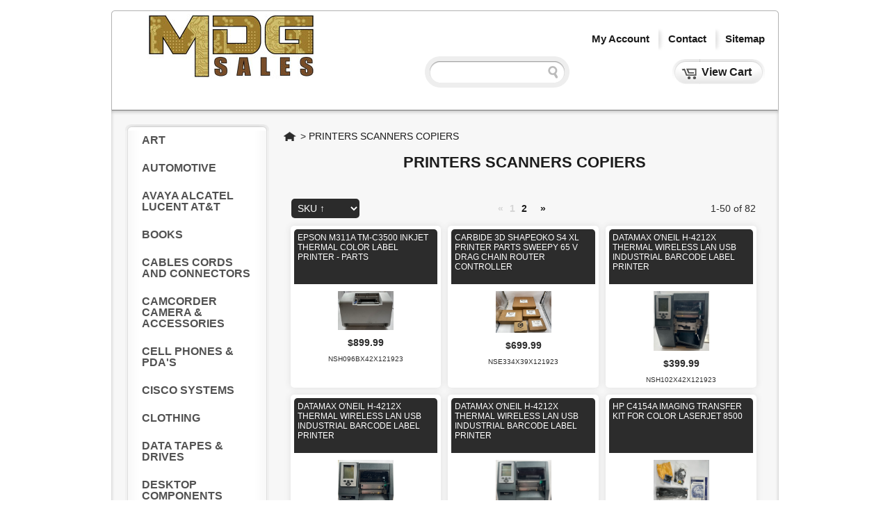

--- FILE ---
content_type: text/html; charset=UTF-8
request_url: https://www.mdgsales.com/printers-scanners-copiers/
body_size: 15252
content:
<!DOCTYPE html PUBLIC "-//W3C//DTD XHTML 1.0 Transitional//EN" "http://www.w3.org/TR/xhtml1/DTD/xhtml1-transitional.dtd">
<html xmlns="http://www.w3.org/1999/xhtml">
<head><title>PRINTERS SCANNERS COPIERS | MDG Sales, LLC</title>
<meta http-equiv="Content-Type" content="text/html; charset=UTF-8" />
<meta name="generator" content="SureDone 3.0" />
<meta name="google-site-verification" content="jAW-HZChsD99xz27GQmQyQoq-Q54rfjpc1nk3vBgZL4" /><meta name="robots" content="index,follow" /><meta name="GOOGLEBOT" content="index,follow" />
<meta name="description" content="" />
<meta property="og:url" content="https://www.mdgsales.com/printers-scanners-copiers/" />
<meta property="og:type" content="product" />
<meta property="og:title" content="PRINTERS SCANNERS COPIERS | MDG Sales, LLC" />
<meta property="og:description" content="" />
<meta property="og:image" content="https://d3inagkmqs1m6q.cloudfront.net/1797/logos/mdgsales_logo_ebay.jpg" />
<link rel="canonical" href="https://www.mdgsales.com/printers-scanners-copiers/" />
<link rel="alternate" href="https://www.mdgsales.com/feeds/products.xml" type="application/rss+xml" title="MDG Sales, LLC Products" /><link rel="alternate" href="https://www.mdgsales.com/feeds/galleries.xml" type="application/rss+xml" title="MDG Sales, LLC Galleries" /><link rel="alternate" href="https://www.mdgsales.com/feeds/printers-scanners-copiers.xml" type="application/rss+xml" title="MDG Sales, LLC Product Categories" />
<link rel="shortcut icon" href="https://d3inagkmqs1m6q.cloudfront.net/site/favicon.ico" /><link rel="apple-touch-icon" href="https://d3inagkmqs1m6q.cloudfront.net/site/apple-touch-icon.png" />
<link rel="stylesheet" type="text/css" href="https://assets.suredone.com/min/css/sd-style-white.55887828.0d4f2758.min.css" /><link rel="stylesheet" type="text/css" href="https://assets.suredone.com/scripts/plugins/gallery/colorbox.css" />
<script type="text/javascript" src="https://ajax.googleapis.com/ajax/libs/jquery/1.7.2/jquery.min.js"></script><script type="text/javascript" src="https://assets.suredone.com/scripts/jquerytools/1.2.5/jquery.tools.min.js"></script><script type="text/javascript" src="https://assets.suredone.com/min/scripts/sd-scripts.749944b6.b9eceb6d.min.js"></script><script type="text/javascript" src="https://assets.suredone.com/scripts/plugins/gallery/jquery.zoom.min.js"></script><script type="text/javascript" src="https://assets.suredone.com/scripts/plugins/gallery/jquery.colorbox-min.js"></script><script type="text/javascript" src="https://www.google.com/recaptcha/api.js"></script><script type="text/javascript" src="https://js.stripe.com/v3/"></script><script src="https://connect.facebook.net/en_US/all.js#xfbml=1"></script>
<script type="text/javascript">
var sdcards_countries = "ALL".split('*');
var sdcards_checkoutpaypal = '';
</script>
<script type="text/javascript">
(function(i,s,o,g,r,a,m){i['GoogleAnalyticsObject']=r;i[r]=i[r]||function(){
(i[r].q=i[r].q||[]).push(arguments)},i[r].l=1*new Date();a=s.createElement(o),
m=s.getElementsByTagName(o)[0];a.async=1;a.src=g;m.parentNode.insertBefore(a,m)
})(window,document,'script','//www.google-analytics.com/analytics.js','ga');
ga('create', 'UA-163349152-1', 'auto');
ga('set', 'forceSSL', true);
ga('require', 'displayfeatures');
ga('require', 'ec');
ga('send', 'pageview');
</script>
<meta name="google-site-verification" content="R_c5_yXDXZGl3Ffe-36zLd6YvOuyCRJwJ7MSMcx-7WE" /><style type="text/css">@media print{    body{height:0px;}.sd-cartOrder, .sd-cartCustomer{display:none;}.sd-invoiceHead img{display:none;}}</style><script>$( document ).ready(function(){if(document.getElementById('sd-shipdom-DEFAULT')){document.getElementById('sd-shipdom-DEFAULT').innerHTML ='UPS Ground';}});</script><style type="text/css">.sd-invlabelContent{margin-left:-8px;font-size:15px;height:110px;}.sd-sku, .sd-storagelocation {width:300px;text-align:center;font-weight: bold;}.sd-title {width:240px;}#results-content p .row-data-img{max-width:80px;}</style>
<script type="text/javascript" src="https://js.stripe.com/v3/"></script>
</head>
<body>
    <div id="sd-masthead"><div id="mast-bar"><span id="sd-do-account"><span id="sd-do-signin"><a href="https://www.mdgsales.com/account" rel="nofollow">my account</a></span></span><span id="sd-do-contact"><a href="https://www.mdgsales.com/contact">contact</a></span><span id="sd-do-cart"><a href="https://www.mdgsales.com/cart" rel="nofollow">view cart</a></span><span id="sd-do-sitemap"><a href="https://www.mdgsales.com/sitemap">sitemap</a></span></div><div id="mast-brand"><a href="https://www.mdgsales.com/" title="HOME"><img src="https://d3inagkmqs1m6q.cloudfront.net/1797/logos/mdgsales_logo_ebay.jpg" id="sd-logo" alt="MDG Sales, LLC" /></a></div><div id="mast-nav"><form action="https://www.mdgsales.com/search" method="get" id="search-box" onsubmit="return sdAjaxForm(this)"><input type="text" size="20" id="search-box-input" name="q" value="" x-webkit-speech /> <input type="submit" value="search" id="search-box-btn" onclick="return sdEmptyValue('search-box-input')" /></form></div></div>
<div id="sd-site-body" class="category-76 sd-categories">
    <div id="sd-sidebar-nav">
    
<ul class="nav-menu"><li class="nav-top"><a href="https://www.mdgsales.com/art/">ART</a></li> <li class="nav-top"><a href="https://www.mdgsales.com/automotive/">AUTOMOTIVE</a></li> <li class="nav-top"><a href="https://www.mdgsales.com/avaya-alcatel-lucent-att/">AVAYA ALCATEL LUCENT AT&amp;T</a></li> <li class="nav-top"><a href="https://www.mdgsales.com/books/">BOOKS</a></li> <li class="nav-top"><a href="https://www.mdgsales.com/cables-cords-and-connectors/">CABLES CORDS AND CONNECTORS</a></li> <li class="nav-top"><a href="https://www.mdgsales.com/camcorder-camera-accessories/">CAMCORDER CAMERA &amp; ACCESSORIES</a></li> <li class="nav-top"><a href="https://www.mdgsales.com/cell-phones-pdas/">CELL PHONES &amp; PDA&#039;S</a></li> <li class="nav-top"><a href="https://www.mdgsales.com/cisco-systems/">CISCO SYSTEMS</a></li> <li class="nav-top"><a href="https://www.mdgsales.com/clothing/">CLOTHING</a></li> <li class="nav-top"><a href="https://www.mdgsales.com/data-tapes-drives/">DATA TAPES &amp; DRIVES</a></li> <li class="nav-top"><a href="https://www.mdgsales.com/desktop-components/">DESKTOP COMPONENTS</a></li> <li class="nav-top"><a href="https://www.mdgsales.com/desktop-computer-systems/">DESKTOP COMPUTER SYSTEMS</a></li> <li class="nav-top"><a href="https://www.mdgsales.com/electronics/">ELECTRONICS</a></li> <li class="nav-top"><a href="https://www.mdgsales.com/gps-equipment/">GPS EQUIPMENT</a></li> <li class="nav-top"><a href="https://www.mdgsales.com/health-medical-fitness/">HEALTH MEDICAL FITNESS</a></li> <li class="nav-top"><a href="https://www.mdgsales.com/hewlett-packard-hp-compaq/">HEWLETT PACKARD HP COMPAQ</a></li> <li class="nav-top"><a href="https://www.mdgsales.com/juniper/">JUNIPER</a></li> <li class="nav-top"><a href="https://www.mdgsales.com/kitchen-cooking-household/">KITCHEN COOKING HOUSEHOLD</a></li> <li class="nav-top"><a href="https://www.mdgsales.com/laptops-parts-accessories/">LAPTOPS PARTS &amp; ACCESSORIES</a></li> <li class="nav-top"><a href="https://www.mdgsales.com/lcd-computer-monitors/">LCD COMPUTER MONITORS</a></li> <li class="nav-top"><a href="https://www.mdgsales.com/memory-cf-sd-xd-ram-etc/">MEMORY (CF, SD, XD, RAM, ETC)</a></li> <li class="nav-top"><a href="https://www.mdgsales.com/music-audio-video/">MUSIC / AUDIO / VIDEO</a></li> <li class="nav-top"><a href="https://www.mdgsales.com/networking-telecom/">NETWORKING / TELECOM</a></li> <li class="nav-top"><a href="https://www.mdgsales.com/nortel-networks/">NORTEL NETWORKS</a></li> <li class="nav-top"><a href="https://www.mdgsales.com/outdoors/">OUTDOORS</a></li> <li class="nav-top"><a href="https://www.mdgsales.com/power-surge-strip-ups/">POWER SURGE STRIP UPS</a></li> <li class="nav-here"><b>PRINTERS SCANNERS COPIERS</b></li> <li class="nav-top"><a href="https://www.mdgsales.com/projectors-entertainment/">PROJECTORS / ENTERTAINMENT</a></li> <li class="nav-top"><a href="https://www.mdgsales.com/sales-equip-barcode-scanners/">SALES EQUIP / BARCODE SCANNERS</a></li> <li class="nav-top"><a href="https://www.mdgsales.com/seat-covers/">SEAT COVERS</a></li> <li class="nav-top"><a href="https://www.mdgsales.com/security-camera-monitor-fire/">SECURITY CAMERA MONITOR FIRE</a></li> <li class="nav-top"><a href="https://www.mdgsales.com/servers-components/">SERVERS &amp; COMPONENTS</a></li> <li class="nav-top"><a href="https://www.mdgsales.com/software/">SOFTWARE</a></li> <li class="nav-top"><a href="https://www.mdgsales.com/sports/">SPORTS</a></li> <li class="nav-top"><a href="https://www.mdgsales.com/test-equipment-automation/">TEST EQUIPMENT / AUTOMATION</a></li> <li class="nav-top"><a href="https://www.mdgsales.com/vacuums/">VACUUMS</a></li> <li class="nav-top"><a href="https://www.mdgsales.com/wireless-internet-equipment/">WIRELESS INTERNET EQUIPMENT</a></li> <li class="nav-top"><a href="https://www.mdgsales.com/home-decor/">HOME DECOR</a></li> <li class="nav-top"><a href="https://www.mdgsales.com/tools/">TOOLS</a></li> <li class="nav-top"><a href="https://www.mdgsales.com/movies-dvds/">MOVIES / DVD&#039;S</a></li> <li class="nav-top"><a href="https://www.mdgsales.com/music-cds-lps/">MUSIC CD&#039;S LP&#039;S</a></li> <li class="nav-top"><a href="https://www.mdgsales.com/tvs-tv-parts/">TV&#039;S &amp; TV PARTS</a></li> <li class="nav-top"><a href="https://www.mdgsales.com/drones-accessories/">DRONES &amp; ACCESSORIES</a></li> <li class="nav-top"><a href="https://www.mdgsales.com/jewlery/">JEWLERY</a></li> <li class="nav-top"><a href="https://www.mdgsales.com/footwear-shoes-boots-socks-etc/">FOOTWEAR SHOES BOOTS SOCKS ETC</a></li> <li class="nav-top"><a href="https://www.mdgsales.com/other/">Other</a></li></ul>

</div>    <div id="sd-category">
        <div id="breadcrumbs" itemscope itemtype="http://schema.org/BreadcrumbList"><span itemprop="itemListElement" itemscope itemtype="http://schema.org/ListItem"><a id="home-crumb" itemprop="item" href="https://www.mdgsales.com/">Home</a><meta itemprop="name" content="Home" /><meta itemprop="position" content="1" /></span> &gt; <span itemprop="itemListElement" itemscope itemtype="http://schema.org/ListItem"><a itemprop="item" href="https://www.mdgsales.com/printers-scanners-copiers/">PRINTERS SCANNERS COPIERS</a><meta itemprop="name" content="PRINTERS SCANNERS COPIERS" /><meta itemprop="position" content="2" /></span></div>
        <h1><a href="https://www.mdgsales.com/printers-scanners-copiers/" itemprop="name" content="PRINTERS SCANNERS COPIERS">PRINTERS SCANNERS COPIERS</a></h1>
        
        <p>
            
            
            
        </p>
        <div id="sd-content">
                        


    
                            

                


    
                            

                                                        <table rules="all" cellspacing="0" cellpadding="0" id="results-content">
                                <col width="266.66666666667" />
                                <col width="266.66666666667" />
                                <col width="266.66666666667" />
                                <col width="266.66666666667" />
                                                                <thead>
                    <tr id="results-head" class="results-pages">
                                                                                    <td><form action="https://www.mdgsales.com/printers-scanners-copiers/" method="get" id="sort-page-form" name="sort_page_form"><select name="sort" onchange="sdAjaxForm(this.form)"><option value="sku">SKU ↑</option><option value="sku_">SKU ↓</option><option value="stock">Available ↑</option><option value="stock_">Available ↓</option><option value="price">Price ↑</option><option value="price_">Price ↓</option><option value="title">Title ↑</option><option value="title_">Title ↓</option></select></form></td>
                                <td colspan="1"><span class="page-prev">&laquo;</span> <span class="page-nums">1 <a href="https://www.mdgsales.com/printers-scanners-copiers/?page=2" onclick="return sdAjaxCall('page=2')">2</a> </span> <span class="page-next"><a href="https://www.mdgsales.com/printers-scanners-copiers/?page=2" onclick="return sdAjaxCall('page=2')" rel="next">&raquo;</a></span></td>
                                <td>1-50 of 82</td>
                                                                        </tr>
                </thead>
                <tbody>
                                                                                                            <tr class="row-data row-grid"><td itemscope itemtype="http://schema.org/Product"><p class="rd-title"><a href="https://www.mdgsales.com/epson-m311a-tm-c3500-inkjet-thermal-color-label-printer-parts-nsh096bx42x121923">EPSON M311A TM-C3500 INKJET THERMAL COLOR LABEL PRINTER - PARTS</a></p><p><a href="https://www.mdgsales.com/epson-m311a-tm-c3500-inkjet-thermal-color-label-printer-parts-nsh096bx42x121923"><img alt="EPSON M311A TM-C3500 INKJET THERMAL COLOR LABEL PRINTER - PARTS" title="EPSON M311A TM-C3500 INKJET THERMAL COLOR LABEL PRINTER - PARTS" class="row-data-img" src="https://i.postimg.cc/k4kVThW6/AC9-C0146-7587-4-BF0-8-EF9-1744-DB4-A0-DA5.jpg" /></a></p><p class="rd-price" itemprop="offers" itemscope itemtype="http://schema.org/Offer">
                                        $899.99
                                        <meta itemprop="priceCurrency" content="USD" /><meta itemprop="price" content="899.99"/><meta itemprop="availability" content="InStock" /><meta itemprop="inventoryLevel" content="1" /><meta itemprop="url" content="https://www.mdgsales.com/epson-m311a-tm-c3500-inkjet-thermal-color-label-printer-parts-nsh096bx42x121923" /></p><p class="rd-sku">NSH096BX42X121923</p><meta itemprop="name" content="EPSON M311A TM-C3500 INKJET THERMAL COLOR LABEL PRINTER - PARTS" /><meta itemprop="brand" content="EPSON" /><meta itemprop="image" content="https://i.postimg.cc/k4kVThW6/AC9-C0146-7587-4-BF0-8-EF9-1744-DB4-A0-DA5.jpg" /><meta itemprop="weight" content="32.00" /><meta itemprop="color" content="White" /><meta itemprop="mpn" content="TM-C3500" /><meta itemprop="manufacturer" content="EPSON" /><meta itemprop="model" content="M311a" /><meta itemprop="sku" content="NSH096BX42X121923" /></td>                                                                                                                                <td itemscope itemtype="http://schema.org/Product"><p class="rd-title"><a href="https://www.mdgsales.com/carbide-3d-shapeoko-4s-printer-parts-without-hybrid-table-nse334x39x121923">CARBIDE 3D SHAPEOKO S4 XL PRINTER PARTS SWEEPY 65 V DRAG CHAIN ROUTER CONTROLLER</a></p><p><a href="https://www.mdgsales.com/carbide-3d-shapeoko-4s-printer-parts-without-hybrid-table-nse334x39x121923"><img alt="CARBIDE 3D SHAPEOKO S4 XL PRINTER PARTS SWEEPY 65 V DRAG CHAIN ROUTER CONTROLLER" title="CARBIDE 3D SHAPEOKO S4 XL PRINTER PARTS SWEEPY 65 V DRAG CHAIN ROUTER CONTROLLER" class="row-data-img" src="https://i.postimg.cc/HxYR8D1V/IMG-8589.jpg" /></a></p><p class="rd-price" itemprop="offers" itemscope itemtype="http://schema.org/Offer">
                                        $699.99
                                        <meta itemprop="priceCurrency" content="USD" /><meta itemprop="price" content="699.99"/><meta itemprop="availability" content="InStock" /><meta itemprop="inventoryLevel" content="1" /><meta itemprop="url" content="https://www.mdgsales.com/carbide-3d-shapeoko-4s-printer-parts-without-hybrid-table-nse334x39x121923" /></p><p class="rd-sku">NSE334X39X121923</p><meta itemprop="name" content="CARBIDE 3D SHAPEOKO S4 XL PRINTER PARTS SWEEPY 65 V DRAG CHAIN ROUTER CONTROLLER" /><meta itemprop="brand" content="CARBIDE 3D" /><meta itemprop="image" content="https://i.postimg.cc/HxYR8D1V/IMG-8589.jpg" /><meta itemprop="weight" content="34.00" /><meta itemprop="mpn" content="Shapeoko s4" /><meta itemprop="manufacturer" content="CARBIDE 3D" /><meta itemprop="model" content="Shapeoko s4" /><meta itemprop="sku" content="NSE334X39X121923" /></td>                                                                                                                                <td itemscope itemtype="http://schema.org/Product"><p class="rd-title"><a href="https://www.mdgsales.com/datamax-oneil-h-4212x-thermal-wireless-lan-usb-industrial-barcode-label-printer-nsh102x42x121923">DATAMAX O'NEIL H-4212X THERMAL WIRELESS LAN USB INDUSTRIAL BARCODE LABEL PRINTER</a></p><p><a href="https://www.mdgsales.com/datamax-oneil-h-4212x-thermal-wireless-lan-usb-industrial-barcode-label-printer-nsh102x42x121923"><img alt="DATAMAX O&#039;NEIL H-4212X THERMAL WIRELESS LAN USB INDUSTRIAL BARCODE LABEL PRINTER" title="DATAMAX O&#039;NEIL H-4212X THERMAL WIRELESS LAN USB INDUSTRIAL BARCODE LABEL PRINTER" class="row-data-img" src="https://i.postimg.cc/FHCXBVQ0/Full-Size-Render.jpg" /></a></p><p class="rd-price" itemprop="offers" itemscope itemtype="http://schema.org/Offer">
                                        $399.99
                                        <meta itemprop="priceCurrency" content="USD" /><meta itemprop="price" content="399.99"/><meta itemprop="availability" content="InStock" /><meta itemprop="inventoryLevel" content="1" /><meta itemprop="itemCondition" itemtype="http://schema.org/OfferItemCondition" content="UsedCondition" /><meta itemprop="url" content="https://www.mdgsales.com/datamax-oneil-h-4212x-thermal-wireless-lan-usb-industrial-barcode-label-printer-nsh102x42x121923" /></p><p class="rd-sku">NSH102X42X121923</p><meta itemprop="name" content="DATAMAX O&#039;NEIL H-4212X THERMAL WIRELESS LAN USB INDUSTRIAL BARCODE LABEL PRINTER" /><meta itemprop="brand" content="DATAMAX O&#039;NEIL" /><meta itemprop="image" content="https://i.postimg.cc/FHCXBVQ0/Full-Size-Render.jpg" /><meta itemprop="weight" content="50.00" /><meta itemprop="mpn" content="H-4212x" /><meta itemprop="manufacturer" content="DATAMAX O&#039;NEIL" /><meta itemprop="model" content="H-4212x" /><meta itemprop="sku" content="NSH102X42X121923" /></td></tr>                                                                                                                                                                                    <tr class="row-data-x row-grid"><td itemscope itemtype="http://schema.org/Product"><p class="rd-title"><a href="https://www.mdgsales.com/datamax-oneil-h-4212x-thermal-wireless-lan-usb-industrial-barcode-label-printer-nsh178x42x112223">DATAMAX O'NEIL H-4212X THERMAL WIRELESS LAN USB INDUSTRIAL BARCODE LABEL PRINTER</a></p><p><a href="https://www.mdgsales.com/datamax-oneil-h-4212x-thermal-wireless-lan-usb-industrial-barcode-label-printer-nsh178x42x112223"><img alt="DATAMAX O&#039;NEIL H-4212X THERMAL WIRELESS LAN USB INDUSTRIAL BARCODE LABEL PRINTER" title="DATAMAX O&#039;NEIL H-4212X THERMAL WIRELESS LAN USB INDUSTRIAL BARCODE LABEL PRINTER" class="row-data-img" src="https://i.postimg.cc/fLkD7ctr/2732-CFB0-BD0-E-454-C-94-FE-42-D34480-D205.jpg" /></a></p><p class="rd-price" itemprop="offers" itemscope itemtype="http://schema.org/Offer">
                                        $499.99
                                        <meta itemprop="priceCurrency" content="USD" /><meta itemprop="price" content="499.99"/><meta itemprop="availability" content="InStock" /><meta itemprop="inventoryLevel" content="1" /><meta itemprop="itemCondition" itemtype="http://schema.org/OfferItemCondition" content="UsedCondition" /><meta itemprop="url" content="https://www.mdgsales.com/datamax-oneil-h-4212x-thermal-wireless-lan-usb-industrial-barcode-label-printer-nsh178x42x112223" /></p><p class="rd-sku">NSH178X42X112223</p><meta itemprop="name" content="DATAMAX O&#039;NEIL H-4212X THERMAL WIRELESS LAN USB INDUSTRIAL BARCODE LABEL PRINTER" /><meta itemprop="brand" content="DATAMAX O&#039;NEIL" /><meta itemprop="image" content="https://i.postimg.cc/fLkD7ctr/2732-CFB0-BD0-E-454-C-94-FE-42-D34480-D205.jpg" /><meta itemprop="weight" content="50.00" /><meta itemprop="mpn" content="H-4212x" /><meta itemprop="manufacturer" content="DATAMAX O&#039;NEIL" /><meta itemprop="model" content="H-4212x" /><meta itemprop="sku" content="NSH178X42X112223" /></td>                                                                                                                                <td itemscope itemtype="http://schema.org/Product"><p class="rd-title"><a href="https://www.mdgsales.com/datamax-oneil-h-4212x-thermal-wireless-lan-usb-industrial-barcode-label-printer-nsh179x42x112223">DATAMAX O'NEIL H-4212X THERMAL WIRELESS LAN USB INDUSTRIAL BARCODE LABEL PRINTER</a></p><p><a href="https://www.mdgsales.com/datamax-oneil-h-4212x-thermal-wireless-lan-usb-industrial-barcode-label-printer-nsh179x42x112223"><img alt="DATAMAX O&#039;NEIL H-4212X THERMAL WIRELESS LAN USB INDUSTRIAL BARCODE LABEL PRINTER" title="DATAMAX O&#039;NEIL H-4212X THERMAL WIRELESS LAN USB INDUSTRIAL BARCODE LABEL PRINTER" class="row-data-img" src="https://i.postimg.cc/bJL8jGxh/DD22705-F-D56-E-47-DE-82-CA-AE47-CACA2-E67.jpg" /></a></p><p class="rd-price" itemprop="offers" itemscope itemtype="http://schema.org/Offer">
                                        $499.99
                                        <meta itemprop="priceCurrency" content="USD" /><meta itemprop="price" content="499.99"/><meta itemprop="availability" content="InStock" /><meta itemprop="inventoryLevel" content="1" /><meta itemprop="itemCondition" itemtype="http://schema.org/OfferItemCondition" content="UsedCondition" /><meta itemprop="url" content="https://www.mdgsales.com/datamax-oneil-h-4212x-thermal-wireless-lan-usb-industrial-barcode-label-printer-nsh179x42x112223" /></p><p class="rd-sku">NSH179X42X112223</p><meta itemprop="name" content="DATAMAX O&#039;NEIL H-4212X THERMAL WIRELESS LAN USB INDUSTRIAL BARCODE LABEL PRINTER" /><meta itemprop="brand" content="DATAMAX O&#039;NEIL" /><meta itemprop="image" content="https://i.postimg.cc/bJL8jGxh/DD22705-F-D56-E-47-DE-82-CA-AE47-CACA2-E67.jpg" /><meta itemprop="weight" content="50.00" /><meta itemprop="mpn" content="H-4212x" /><meta itemprop="manufacturer" content="DATAMAX O&#039;NEIL" /><meta itemprop="model" content="H-4212x" /><meta itemprop="sku" content="NSH179X42X112223" /></td>                                                                                                                                <td itemscope itemtype="http://schema.org/Product"><p class="rd-title"><a href="https://www.mdgsales.com/hp-c4154a-imaging-transfer-kit-for-color-laserjet-8500-nse490x42x112223">HP C4154A IMAGING TRANSFER KIT FOR COLOR LASERJET 8500</a></p><p><a href="https://www.mdgsales.com/hp-c4154a-imaging-transfer-kit-for-color-laserjet-8500-nse490x42x112223"><img alt="HP C4154A IMAGING TRANSFER KIT FOR COLOR LASERJET 8500" title="HP C4154A IMAGING TRANSFER KIT FOR COLOR LASERJET 8500" class="row-data-img" src="https://i.postimg.cc/wBGgfBG8/0-BFFD31-F-D758-46-BF-BD40-5546462-D3851.jpg" /></a></p><p class="rd-price" itemprop="offers" itemscope itemtype="http://schema.org/Offer">
                                        $54.99
                                        <meta itemprop="priceCurrency" content="USD" /><meta itemprop="price" content="54.99"/><meta itemprop="availability" content="InStock" /><meta itemprop="inventoryLevel" content="1" /><meta itemprop="url" content="https://www.mdgsales.com/hp-c4154a-imaging-transfer-kit-for-color-laserjet-8500-nse490x42x112223" /></p><p class="rd-sku">NSE490X42X112223</p><meta itemprop="name" content="HP C4154A IMAGING TRANSFER KIT FOR COLOR LASERJET 8500" /><meta itemprop="brand" content="HP" /><meta itemprop="image" content="https://i.postimg.cc/wBGgfBG8/0-BFFD31-F-D758-46-BF-BD40-5546462-D3851.jpg" /><meta itemprop="weight" content="6.00" /><meta itemprop="mpn" content="C4154a" /><meta itemprop="manufacturer" content="HP" /><meta itemprop="model" content="C4154a" /><meta itemprop="sku" content="NSE490X42X112223" /></td></tr>                                                                                                                                                                                    <tr class="row-data row-grid"><td itemscope itemtype="http://schema.org/Product"><p class="rd-title"><a href="https://www.mdgsales.com/erasmart-a3-ink-jet-glass-printing-machine-printing-tray-nsh361x38x082423">ERASMART A3 INK JET GLASS PRINTING MACHINE TRAY ROLLER PART ROTATION AXIS</a></p><p><a href="https://www.mdgsales.com/erasmart-a3-ink-jet-glass-printing-machine-printing-tray-nsh361x38x082423"><img alt="ERASMART A3 INK JET GLASS PRINTING MACHINE TRAY ROLLER PART ROTATION AXIS" title="ERASMART A3 INK JET GLASS PRINTING MACHINE TRAY ROLLER PART ROTATION AXIS" class="row-data-img" src="https://i.postimg.cc/ZKYWspMY/A3185-BF7-BAA7-45-AA-85-F7-09-B4464-BDA94.jpg" /></a></p><p class="rd-price" itemprop="offers" itemscope itemtype="http://schema.org/Offer">
                                        $99.99
                                        <meta itemprop="priceCurrency" content="USD" /><meta itemprop="price" content="99.99"/><meta itemprop="availability" content="InStock" /><meta itemprop="inventoryLevel" content="8" /><meta itemprop="url" content="https://www.mdgsales.com/erasmart-a3-ink-jet-glass-printing-machine-printing-tray-nsh361x38x082423" /></p><p class="rd-sku">NSH361X38X082423</p><meta itemprop="name" content="ERASMART A3 INK JET GLASS PRINTING MACHINE TRAY ROLLER PART ROTATION AXIS" /><meta itemprop="brand" content="ERASMART" /><meta itemprop="image" content="https://i.postimg.cc/ZKYWspMY/A3185-BF7-BAA7-45-AA-85-F7-09-B4464-BDA94.jpg" /><meta itemprop="weight" content="5.00" /><meta itemprop="mpn" content="A3" /><meta itemprop="manufacturer" content="ERASMART" /><meta itemprop="model" content="A3" /><meta itemprop="sku" content="NSH361X38X082423" /></td>                                                                                                                                <td itemscope itemtype="http://schema.org/Product"><p class="rd-title"><a href="https://www.mdgsales.com/go-mht-p80a-checkin-thermal-printer-24v-25a-nsh479x42x082423">GO MHT-P80A CHECKIN THERMAL PRINTER 24V 2.5A</a></p><p><a href="https://www.mdgsales.com/go-mht-p80a-checkin-thermal-printer-24v-25a-nsh479x42x082423"><img alt="GO MHT-P80A CHECKIN THERMAL PRINTER 24V 2.5A" title="GO MHT-P80A CHECKIN THERMAL PRINTER 24V 2.5A" class="row-data-img" src="https://assets.suredone.com/1797/media-tms/nsh479x42x082423-4d01f3696c4442ae7ac6c7b4df65946f073834cc.png" /></a></p><p class="rd-price" itemprop="offers" itemscope itemtype="http://schema.org/Offer">
                                        $49.99
                                        <meta itemprop="priceCurrency" content="USD" /><meta itemprop="price" content="49.99"/><meta itemprop="availability" content="InStock" /><meta itemprop="inventoryLevel" content="1" /><meta itemprop="url" content="https://www.mdgsales.com/go-mht-p80a-checkin-thermal-printer-24v-25a-nsh479x42x082423" /></p><p class="rd-sku">NSH479X42X082423</p><meta itemprop="name" content="GO MHT-P80A CHECKIN THERMAL PRINTER 24V 2.5A" /><meta itemprop="brand" content="GO" /><meta itemprop="image" content="https://assets.suredone.com/1797/media-pics/nsh479x42x082423-4d01f3696c4442ae7ac6c7b4df65946f073834cc.png" /><meta itemprop="weight" content="3.00" /><meta itemprop="mpn" content="MHT-P80A" /><meta itemprop="manufacturer" content="GO" /><meta itemprop="model" content="MHT-P80A" /><meta itemprop="sku" content="NSH479X42X082423" /></td>                                                                                                                                <td itemscope itemtype="http://schema.org/Product"><p class="rd-title"><a href="https://www.mdgsales.com/ncr-7199-7001-9001-497-0513861-a-thermal-receipt-printer-nsh76dx38x072423">NCR 7199-7001-9001 497-0513861-A THERMAL RECEIPT PRINTER</a></p><p><a href="https://www.mdgsales.com/ncr-7199-7001-9001-497-0513861-a-thermal-receipt-printer-nsh76dx38x072423"><img alt="NCR 7199-7001-9001 497-0513861-A THERMAL RECEIPT PRINTER" title="NCR 7199-7001-9001 497-0513861-A THERMAL RECEIPT PRINTER" class="row-data-img" src="https://i.postimg.cc/VkfkYsyc/FD43-C47-A-81-DB-4-DA9-850-A-4347-A3250072.jpg" /></a></p><p class="rd-price" itemprop="offers" itemscope itemtype="http://schema.org/Offer">
                                        $199.99
                                        <meta itemprop="priceCurrency" content="USD" /><meta itemprop="price" content="199.99"/><meta itemprop="availability" content="InStock" /><meta itemprop="inventoryLevel" content="1" /><meta itemprop="itemCondition" itemtype="http://schema.org/OfferItemCondition" content="UsedCondition" /><meta itemprop="url" content="https://www.mdgsales.com/ncr-7199-7001-9001-497-0513861-a-thermal-receipt-printer-nsh76dx38x072423" /></p><p class="rd-sku">NSH76DX38X072423</p><meta itemprop="name" content="NCR 7199-7001-9001 497-0513861-A THERMAL RECEIPT PRINTER" /><meta itemprop="brand" content="NCR" /><meta itemprop="image" content="https://i.postimg.cc/VkfkYsyc/FD43-C47-A-81-DB-4-DA9-850-A-4347-A3250072.jpg" /><meta itemprop="weight" content="3.00" /><meta itemprop="mpn" content="497-0513861-A" /><meta itemprop="manufacturer" content="NCR" /><meta itemprop="model" content="7199-7001-9001" /><meta itemprop="sku" content="NSH76DX38X072423" /></td></tr>                                                                                                                                                                                    <tr class="row-data-x row-grid"><td itemscope itemtype="http://schema.org/Product"><p class="rd-title"><a href="https://www.mdgsales.com/bizerba-61435200461-xc-series-deli-scale-thermal-label-printer-cassette-assembly-nsh288x38x072423">BIZERBA 61435200461 XC SERIES DELI SCALE THERMAL LABEL PRINTER CASSETTE ASSEMBLY</a></p><p><a href="https://www.mdgsales.com/bizerba-61435200461-xc-series-deli-scale-thermal-label-printer-cassette-assembly-nsh288x38x072423"><img alt="BIZERBA 61435200461 XC SERIES DELI SCALE THERMAL LABEL PRINTER CASSETTE ASSEMBLY" title="BIZERBA 61435200461 XC SERIES DELI SCALE THERMAL LABEL PRINTER CASSETTE ASSEMBLY" class="row-data-img" src="https://i.postimg.cc/ht8HR0Bd/535-B69-CC-7516-4-AF9-8-BF8-555-CEAE8-B876.jpg" /></a></p><p class="rd-price" itemprop="offers" itemscope itemtype="http://schema.org/Offer">
                                        $999.99
                                        <meta itemprop="priceCurrency" content="USD" /><meta itemprop="price" content="999.99"/><meta itemprop="availability" content="InStock" /><meta itemprop="inventoryLevel" content="1" /><meta itemprop="itemCondition" itemtype="http://schema.org/OfferItemCondition" content="UsedCondition" /><meta itemprop="url" content="https://www.mdgsales.com/bizerba-61435200461-xc-series-deli-scale-thermal-label-printer-cassette-assembly-nsh288x38x072423" /></p><p class="rd-sku">NSH288X38X072423</p><meta itemprop="name" content="BIZERBA 61435200461 XC SERIES DELI SCALE THERMAL LABEL PRINTER CASSETTE ASSEMBLY" /><meta itemprop="brand" content="BIZERBA" /><meta itemprop="image" content="https://i.postimg.cc/ht8HR0Bd/535-B69-CC-7516-4-AF9-8-BF8-555-CEAE8-B876.jpg" /><meta itemprop="weight" content="6.00" /><meta itemprop="mpn" content="61435200461" /><meta itemprop="manufacturer" content="BIZERBA" /><meta itemprop="model" content="61435200461" /><meta itemprop="sku" content="NSH288X38X072423" /></td>                                                                                                                                <td itemscope itemtype="http://schema.org/Product"><p class="rd-title"><a href="https://www.mdgsales.com/pci-brand-magenta-ink-and-toner-w2023x-pc-for-hp-414x-esm044x37x061523">PCI MAGENTA INK AND TONER W2023X-PC FOR HP 414X</a></p><p><a href="https://www.mdgsales.com/pci-brand-magenta-ink-and-toner-w2023x-pc-for-hp-414x-esm044x37x061523"><img alt="PCI MAGENTA INK AND TONER W2023X-PC FOR HP 414X" title="PCI MAGENTA INK AND TONER W2023X-PC FOR HP 414X" class="row-data-img" src="https://i.postimg.cc/yxbZxvfn/P1790318.jpg" /></a></p><p class="rd-price" itemprop="offers" itemscope itemtype="http://schema.org/Offer">
                                        $49.99
                                        <meta itemprop="priceCurrency" content="USD" /><meta itemprop="price" content="49.99"/><meta itemprop="availability" content="InStock" /><meta itemprop="inventoryLevel" content="2" /><meta itemprop="itemCondition" itemtype="http://schema.org/OfferItemCondition" content="NewCondition" /><meta itemprop="url" content="https://www.mdgsales.com/pci-brand-magenta-ink-and-toner-w2023x-pc-for-hp-414x-esm044x37x061523" /></p><p class="rd-sku">ESM044X37X061523</p><meta itemprop="name" content="PCI MAGENTA INK AND TONER W2023X-PC FOR HP 414X" /><meta itemprop="brand" content="PCI BRAND" /><meta itemprop="image" content="https://i.postimg.cc/yxbZxvfn/P1790318.jpg" /><meta itemprop="weight" content="3.00" /><meta itemprop="mpn" content="W2023X-PC" /><meta itemprop="manufacturer" content="PCI BRAND" /><meta itemprop="model" content="W2023X-PC" /><meta itemprop="sku" content="ESM044X37X061523" /></td>                                                                                                                                <td itemscope itemtype="http://schema.org/Product"><p class="rd-title"><a href="https://www.mdgsales.com/pci-brand-black-ink-and-toner-w2020x-pci-for-hp-414x-esm045x37x061523">PCI BRAND BLACK INK AND TONER W2020X-PCI FOR HP 414X</a></p><p><a href="https://www.mdgsales.com/pci-brand-black-ink-and-toner-w2020x-pci-for-hp-414x-esm045x37x061523"><img alt="PCI BRAND BLACK INK AND TONER W2020X-PCI FOR HP 414X" title="PCI BRAND BLACK INK AND TONER W2020X-PCI FOR HP 414X" class="row-data-img" src="https://i.postimg.cc/xTZv1ThY/P1790315.jpg" /></a></p><p class="rd-price" itemprop="offers" itemscope itemtype="http://schema.org/Offer">
                                        $79.99
                                        <meta itemprop="priceCurrency" content="USD" /><meta itemprop="price" content="79.99"/><meta itemprop="availability" content="InStock" /><meta itemprop="inventoryLevel" content="1" /><meta itemprop="itemCondition" itemtype="http://schema.org/OfferItemCondition" content="NewCondition" /><meta itemprop="url" content="https://www.mdgsales.com/pci-brand-black-ink-and-toner-w2020x-pci-for-hp-414x-esm045x37x061523" /></p><p class="rd-sku">ESM045X37X061523</p><meta itemprop="name" content="PCI BRAND BLACK INK AND TONER W2020X-PCI FOR HP 414X" /><meta itemprop="brand" content="PCI BRAND" /><meta itemprop="image" content="https://i.postimg.cc/xTZv1ThY/P1790315.jpg" /><meta itemprop="weight" content="3.00" /><meta itemprop="mpn" content="W2020X-PCI" /><meta itemprop="manufacturer" content="PCI BRAND" /><meta itemprop="model" content="W2020X-PCI" /><meta itemprop="sku" content="ESM045X37X061523" /></td></tr>                                                                                                                                                                                    <tr class="row-data row-grid"><td itemscope itemtype="http://schema.org/Product"><p class="rd-title"><a href="https://www.mdgsales.com/pci-brand-cyan-ink-and-toner-w2021x-pci-for-hp-414x-esm046x37x061523">PCI BRAND CYAN INK AND TONER W2021X-PCI FOR HP 414X</a></p><p><a href="https://www.mdgsales.com/pci-brand-cyan-ink-and-toner-w2021x-pci-for-hp-414x-esm046x37x061523"><img alt="PCI BRAND CYAN INK AND TONER W2021X-PCI FOR HP 414X" title="PCI BRAND CYAN INK AND TONER W2021X-PCI FOR HP 414X" class="row-data-img" src="https://i.postimg.cc/hGWVVZK5/P1790312.jpg" /></a></p><p class="rd-price" itemprop="offers" itemscope itemtype="http://schema.org/Offer">
                                        $49.99
                                        <meta itemprop="priceCurrency" content="USD" /><meta itemprop="price" content="49.99"/><meta itemprop="availability" content="InStock" /><meta itemprop="inventoryLevel" content="1" /><meta itemprop="itemCondition" itemtype="http://schema.org/OfferItemCondition" content="NewCondition" /><meta itemprop="url" content="https://www.mdgsales.com/pci-brand-cyan-ink-and-toner-w2021x-pci-for-hp-414x-esm046x37x061523" /></p><p class="rd-sku">ESM046X37X061523</p><meta itemprop="name" content="PCI BRAND CYAN INK AND TONER W2021X-PCI FOR HP 414X" /><meta itemprop="brand" content="PCI BRAND" /><meta itemprop="image" content="https://i.postimg.cc/hGWVVZK5/P1790312.jpg" /><meta itemprop="weight" content="3.00" /><meta itemprop="mpn" content="W2021X-PCI" /><meta itemprop="manufacturer" content="PCI BRAND" /><meta itemprop="model" content="W2021X-PCI" /><meta itemprop="sku" content="ESM046X37X061523" /></td>                                                                                                                                <td itemscope itemtype="http://schema.org/Product"><p class="rd-title"><a href="https://www.mdgsales.com/poa-cf360x-black-toner-cartridge-for-hp-laserjet-m553dn-m553n-m553x-esm034x37x061523">POA-CF360X BLACK TONER CARTRIDGE FOR HP LASERJET M553DN/M553N/M553X</a></p><p><a href="https://www.mdgsales.com/poa-cf360x-black-toner-cartridge-for-hp-laserjet-m553dn-m553n-m553x-esm034x37x061523"><img alt="POA-CF360X BLACK TONER CARTRIDGE FOR HP LASERJET M553DN/M553N/M553X" title="POA-CF360X BLACK TONER CARTRIDGE FOR HP LASERJET M553DN/M553N/M553X" class="row-data-img" src="https://i.postimg.cc/3J1HshTh/P1790289.jpg" /></a></p><p class="rd-price" itemprop="offers" itemscope itemtype="http://schema.org/Offer">
                                        $49.99
                                        <meta itemprop="priceCurrency" content="USD" /><meta itemprop="price" content="49.99"/><meta itemprop="availability" content="InStock" /><meta itemprop="inventoryLevel" content="2" /><meta itemprop="itemCondition" itemtype="http://schema.org/OfferItemCondition" content="NewCondition" /><meta itemprop="url" content="https://www.mdgsales.com/poa-cf360x-black-toner-cartridge-for-hp-laserjet-m553dn-m553n-m553x-esm034x37x061523" /></p><p class="rd-sku">ESM034X37X061523</p><meta itemprop="name" content="POA-CF360X BLACK TONER CARTRIDGE FOR HP LASERJET M553DN/M553N/M553X" /><meta itemprop="brand" content="PACIFIC OFFICE AUTOMATION" /><meta itemprop="image" content="https://i.postimg.cc/3J1HshTh/P1790289.jpg" /><meta itemprop="weight" content="3.00" /><meta itemprop="gtin12" content="801050938400" /><meta itemprop="mpn" content="POA-CF360X" /><meta itemprop="manufacturer" content="PACIFIC OFFICE AUTOMATION" /><meta itemprop="model" content="CF360X" /><meta itemprop="sku" content="ESM034X37X061523" /></td>                                                                                                                                <td itemscope itemtype="http://schema.org/Product"><p class="rd-title"><a href="https://www.mdgsales.com/premium-laser-toner-cartridge-black-rt-ce400x-esm037x37x061523">PREMIUM LASER TONER CARTRIDGE BLACK RT-CE400X</a></p><p><a href="https://www.mdgsales.com/premium-laser-toner-cartridge-black-rt-ce400x-esm037x37x061523"><img alt="PREMIUM LASER TONER CARTRIDGE BLACK RT-CE400X" title="PREMIUM LASER TONER CARTRIDGE BLACK RT-CE400X" class="row-data-img" src="https://i.postimg.cc/VsFT6FHB/P1790300.jpg" /></a></p><p class="rd-price" itemprop="offers" itemscope itemtype="http://schema.org/Offer">
                                        $39.99
                                        <meta itemprop="priceCurrency" content="USD" /><meta itemprop="price" content="39.99"/><meta itemprop="availability" content="InStock" /><meta itemprop="inventoryLevel" content="1" /><meta itemprop="itemCondition" itemtype="http://schema.org/OfferItemCondition" content="NewCondition" /><meta itemprop="url" content="https://www.mdgsales.com/premium-laser-toner-cartridge-black-rt-ce400x-esm037x37x061523" /></p><p class="rd-sku">ESM037X37X061523</p><meta itemprop="name" content="PREMIUM LASER TONER CARTRIDGE BLACK RT-CE400X" /><meta itemprop="brand" content="PREMIUM LASER TONER CARTRIDGE" /><meta itemprop="image" content="https://i.postimg.cc/VsFT6FHB/P1790300.jpg" /><meta itemprop="weight" content="3.00" /><meta itemprop="mpn" content="RT-CE400X" /><meta itemprop="manufacturer" content="PREMIUM LASER TONER CARTRIDGE" /><meta itemprop="model" content="RT-CE400X" /><meta itemprop="sku" content="ESM037X37X061523" /></td></tr>                                                                                                                                                                                    <tr class="row-data-x row-grid"><td itemscope itemtype="http://schema.org/Product"><p class="rd-title"><a href="https://www.mdgsales.com/premium-quality-tn850-replacement-brother-toner-cartridge-co50-black-esm012x39x061523">PREMIUM QUALITY TN850 REPLACEMENT BROTHER TONER CARTRIDGE CO50 BLACK</a></p><p><a href="https://www.mdgsales.com/premium-quality-tn850-replacement-brother-toner-cartridge-co50-black-esm012x39x061523"><img alt="PREMIUM QUALITY TN850 REPLACEMENT BROTHER TONER CARTRIDGE CO50 BLACK" title="PREMIUM QUALITY TN850 REPLACEMENT BROTHER TONER CARTRIDGE CO50 BLACK" class="row-data-img" src="https://i.postimg.cc/SKpDq7MZ/78-F3-AE76-B598-44-D6-9-FC7-F9-CED236-E633.jpg" /></a></p><p class="rd-price" itemprop="offers" itemscope itemtype="http://schema.org/Offer">
                                        $24.99
                                        <meta itemprop="priceCurrency" content="USD" /><meta itemprop="price" content="24.99"/><meta itemprop="availability" content="InStock" /><meta itemprop="inventoryLevel" content="1" /><meta itemprop="url" content="https://www.mdgsales.com/premium-quality-tn850-replacement-brother-toner-cartridge-co50-black-esm012x39x061523" /></p><p class="rd-sku">ESM012X39X061523</p><meta itemprop="name" content="PREMIUM QUALITY TN850 REPLACEMENT BROTHER TONER CARTRIDGE CO50 BLACK" /><meta itemprop="brand" content="PREMIUM QUALITY" /><meta itemprop="image" content="https://i.postimg.cc/SKpDq7MZ/78-F3-AE76-B598-44-D6-9-FC7-F9-CED236-E633.jpg" /><meta itemprop="weight" content="3.00" /><meta itemprop="mpn" content="CO50" /><meta itemprop="manufacturer" content="PREMIUM QUALITY" /><meta itemprop="model" content="TN850" /><meta itemprop="sku" content="ESM012X39X061523" /></td>                                                                                                                                <td itemscope itemtype="http://schema.org/Product"><p class="rd-title"><a href="https://www.mdgsales.com/pacific-office-automations-cf360x-black-toner-for-hp-m55dn-color-laserjet-esm004x39x061523">PACIFIC OFFICE AUTOMATIONS CF360X BLACK TONER FOR HP M55DN COLOR LASERJET</a></p><p><a href="https://www.mdgsales.com/pacific-office-automations-cf360x-black-toner-for-hp-m55dn-color-laserjet-esm004x39x061523"><img alt="PACIFIC OFFICE AUTOMATIONS CF360X BLACK TONER FOR HP M55DN COLOR LASERJET" title="PACIFIC OFFICE AUTOMATIONS CF360X BLACK TONER FOR HP M55DN COLOR LASERJET" class="row-data-img" src="https://i.postimg.cc/Hn6k17kT/9881-B6-FB-51-A3-4-E35-A92-F-67-A7-DF2487-D5.jpg" /></a></p><p class="rd-price" itemprop="offers" itemscope itemtype="http://schema.org/Offer">
                                        $49.99
                                        <meta itemprop="priceCurrency" content="USD" /><meta itemprop="price" content="49.99"/><meta itemprop="availability" content="InStock" /><meta itemprop="inventoryLevel" content="3" /><meta itemprop="itemCondition" itemtype="http://schema.org/OfferItemCondition" content="NewCondition" /><meta itemprop="url" content="https://www.mdgsales.com/pacific-office-automations-cf360x-black-toner-for-hp-m55dn-color-laserjet-esm004x39x061523" /></p><p class="rd-sku">ESM004X39X061523</p><meta itemprop="name" content="PACIFIC OFFICE AUTOMATIONS CF360X BLACK TONER FOR HP M55DN COLOR LASERJET" /><meta itemprop="brand" content="PACIFIC OFFICE AUTOMATIONS" /><meta itemprop="image" content="https://i.postimg.cc/Hn6k17kT/9881-B6-FB-51-A3-4-E35-A92-F-67-A7-DF2487-D5.jpg" /><meta itemprop="weight" content="3.00" /><meta itemprop="mpn" content="CF360X" /><meta itemprop="manufacturer" content="PACIFIC OFFICE AUTOMATIONS" /><meta itemprop="model" content="CF360X" /><meta itemprop="sku" content="ESM004X39X061523" /></td>                                                                                                                                <td itemscope itemtype="http://schema.org/Product"><p class="rd-title"><a href="https://www.mdgsales.com/epson-c521b-wf-r8590-workforce-pro-network-multifunction-color-printer-esm009x32x062223">EPSON C521B WF-R8590 WORKFORCE PRO NETWORK MULTIFUNCTION COLOR PRINTER</a></p><p><a href="https://www.mdgsales.com/epson-c521b-wf-r8590-workforce-pro-network-multifunction-color-printer-esm009x32x062223"><img alt="EPSON C521B WF-R8590 WORKFORCE PRO NETWORK MULTIFUNCTION COLOR PRINTER" title="EPSON C521B WF-R8590 WORKFORCE PRO NETWORK MULTIFUNCTION COLOR PRINTER" class="row-data-img" src="https://assets.suredone.com/1797/media-tms/esm009x32x062223-7b790fd533a100f8dbb3684ab2aeb1e165109722.png" /></a></p><p class="rd-price" itemprop="offers" itemscope itemtype="http://schema.org/Offer">
                                        $8,999.99
                                        <meta itemprop="priceCurrency" content="USD" /><meta itemprop="price" content="8999.99"/><meta itemprop="availability" content="InStock" /><meta itemprop="inventoryLevel" content="1" /><meta itemprop="itemCondition" itemtype="http://schema.org/OfferItemCondition" content="UsedCondition" /><meta itemprop="url" content="https://www.mdgsales.com/epson-c521b-wf-r8590-workforce-pro-network-multifunction-color-printer-esm009x32x062223" /></p><p class="rd-sku">ESM009X32X062223</p><meta itemprop="name" content="EPSON C521B WF-R8590 WORKFORCE PRO NETWORK MULTIFUNCTION COLOR PRINTER" /><meta itemprop="brand" content="EPSON" /><meta itemprop="image" content="https://assets.suredone.com/1797/media-pics/esm009x32x062223-7b790fd533a100f8dbb3684ab2aeb1e165109722.png" /><meta itemprop="weight" content="200.00" /><meta itemprop="mpn" content="WF-R8590" /><meta itemprop="manufacturer" content="EPSON" /><meta itemprop="model" content="C521B" /><meta itemprop="sku" content="ESM009X32X062223" /></td></tr>                                                                                                                                                                                    <tr class="row-data row-grid"><td itemscope itemtype="http://schema.org/Product"><p class="rd-title"><a href="https://www.mdgsales.com/canon-gpr-36-3784b003aa-genuine-magenta-toner-cartridge-esm082x32x060123">CANON GPR-36 3784B003AA GENUINE MAGENTA TONER CARTRIDGE</a></p><p><a href="https://www.mdgsales.com/canon-gpr-36-3784b003aa-genuine-magenta-toner-cartridge-esm082x32x060123"><img alt="CANON GPR-36 3784B003AA GENUINE MAGENTA TONER CARTRIDGE" title="CANON GPR-36 3784B003AA GENUINE MAGENTA TONER CARTRIDGE" class="row-data-img" src="https://i.postimg.cc/SsBPXH6k/P1780738.jpg" /></a></p><p class="rd-price" itemprop="offers" itemscope itemtype="http://schema.org/Offer">
                                        $29.99
                                        <meta itemprop="priceCurrency" content="USD" /><meta itemprop="price" content="29.99"/><meta itemprop="availability" content="InStock" /><meta itemprop="inventoryLevel" content="1" /><meta itemprop="url" content="https://www.mdgsales.com/canon-gpr-36-3784b003aa-genuine-magenta-toner-cartridge-esm082x32x060123" /></p><p class="rd-sku">ESM082X32X060123</p><meta itemprop="name" content="CANON GPR-36 3784B003AA GENUINE MAGENTA TONER CARTRIDGE" /><meta itemprop="brand" content="CANON" /><meta itemprop="image" content="https://i.postimg.cc/SsBPXH6k/P1780738.jpg" /><meta itemprop="weight" content="3.00" /><meta itemprop="mpn" content="3784B003AA" /><meta itemprop="manufacturer" content="CANON" /><meta itemprop="model" content="GPR-36" /><meta itemprop="sku" content="ESM082X32X060123" /></td>                                                                                                                                <td itemscope itemtype="http://schema.org/Product"><p class="rd-title"><a href="https://www.mdgsales.com/creality-cr-pla-cr-series-3d-printing-filament-175mm-white-esm027x32x060123">CREALITY CR-PLA CR SERIES 3D PRINTING FILAMENT 1.75MM WHITE</a></p><p><a href="https://www.mdgsales.com/creality-cr-pla-cr-series-3d-printing-filament-175mm-white-esm027x32x060123"><img alt="CREALITY CR-PLA CR SERIES 3D PRINTING FILAMENT 1.75MM WHITE" title="CREALITY CR-PLA CR SERIES 3D PRINTING FILAMENT 1.75MM WHITE" class="row-data-img" src="https://i.postimg.cc/C5wkC64Y/P1780580.jpg" /></a></p><p class="rd-price" itemprop="offers" itemscope itemtype="http://schema.org/Offer">
                                        $29.99
                                        <meta itemprop="priceCurrency" content="USD" /><meta itemprop="price" content="29.99"/><meta itemprop="availability" content="InStock" /><meta itemprop="inventoryLevel" content="1" /><meta itemprop="itemCondition" itemtype="http://schema.org/OfferItemCondition" content="NewCondition" /><meta itemprop="url" content="https://www.mdgsales.com/creality-cr-pla-cr-series-3d-printing-filament-175mm-white-esm027x32x060123" /></p><p class="rd-sku">ESM027X32X060123</p><meta itemprop="name" content="CREALITY CR-PLA CR SERIES 3D PRINTING FILAMENT 1.75MM WHITE" /><meta itemprop="brand" content="CREALITY" /><meta itemprop="image" content="https://i.postimg.cc/C5wkC64Y/P1780580.jpg" /><meta itemprop="weight" content="4.00" /><meta itemprop="mpn" content="CR-PLA" /><meta itemprop="manufacturer" content="CREALITY" /><meta itemprop="model" content="CR-PLA" /><meta itemprop="sku" content="ESM027X32X060123" /></td>                                                                                                                                <td itemscope itemtype="http://schema.org/Product"><p class="rd-title"><a href="https://www.mdgsales.com/vidtronix-atp3-boarding-pass-printer-esm031x32x060123">VIDTRONIX ATP3 BOARDING PASS PRINTER</a></p><p><a href="https://www.mdgsales.com/vidtronix-atp3-boarding-pass-printer-esm031x32x060123"><img alt="VIDTRONIX ATP3 BOARDING PASS PRINTER" title="VIDTRONIX ATP3 BOARDING PASS PRINTER" class="row-data-img" src="https://i.postimg.cc/76Zqg3Td/P1780597.jpg" /></a></p><p class="rd-price" itemprop="offers" itemscope itemtype="http://schema.org/Offer">
                                        $149.99
                                        <meta itemprop="priceCurrency" content="USD" /><meta itemprop="price" content="149.99"/><meta itemprop="availability" content="InStock" /><meta itemprop="inventoryLevel" content="9" /><meta itemprop="itemCondition" itemtype="http://schema.org/OfferItemCondition" content="UsedCondition" /><meta itemprop="url" content="https://www.mdgsales.com/vidtronix-atp3-boarding-pass-printer-esm031x32x060123" /></p><p class="rd-sku">ESM031X32X060123</p><meta itemprop="name" content="VIDTRONIX ATP3 BOARDING PASS PRINTER" /><meta itemprop="brand" content="VIDTRONIX" /><meta itemprop="image" content="https://i.postimg.cc/76Zqg3Td/P1780597.jpg" /><meta itemprop="weight" content="6.00" /><meta itemprop="mpn" content="ATP3" /><meta itemprop="manufacturer" content="VIDTRONIX" /><meta itemprop="model" content="ATP3" /><meta itemprop="sku" content="ESM031X32X060123" /></td></tr>                                                                                                                                                                                    <tr class="row-data-x row-grid"><td itemscope itemtype="http://schema.org/Product"><p class="rd-title"><a href="https://www.mdgsales.com/acuant-scanshell-800dx-card-scanning-solutions-duplex-id-card-scanner-with-usb-nsh175x37x042223">ACUANT SCANSHELL 800DX CARD SCANNING SOLUTIONS DUPLEX ID CARD SCANNER WITH USB</a></p><p><a href="https://www.mdgsales.com/acuant-scanshell-800dx-card-scanning-solutions-duplex-id-card-scanner-with-usb-nsh175x37x042223"><img alt="ACUANT SCANSHELL 800DX CARD SCANNING SOLUTIONS DUPLEX ID CARD SCANNER WITH USB" title="ACUANT SCANSHELL 800DX CARD SCANNING SOLUTIONS DUPLEX ID CARD SCANNER WITH USB" class="row-data-img" src="https://i.postimg.cc/HnV5jJ5Z/IMG-5853.jpg" /></a></p><p class="rd-price" itemprop="offers" itemscope itemtype="http://schema.org/Offer">
                                        $849.99
                                        <meta itemprop="priceCurrency" content="USD" /><meta itemprop="price" content="849.99"/><meta itemprop="availability" content="InStock" /><meta itemprop="inventoryLevel" content="1" /><meta itemprop="url" content="https://www.mdgsales.com/acuant-scanshell-800dx-card-scanning-solutions-duplex-id-card-scanner-with-usb-nsh175x37x042223" /></p><p class="rd-sku">NSH175X37X042223</p><meta itemprop="name" content="ACUANT SCANSHELL 800DX CARD SCANNING SOLUTIONS DUPLEX ID CARD SCANNER WITH USB" /><meta itemprop="brand" content="ACUANT" /><meta itemprop="image" content="https://i.postimg.cc/HnV5jJ5Z/IMG-5853.jpg" /><meta itemprop="weight" content="3.00" /><meta itemprop="mpn" content="Scanshell 800dx" /><meta itemprop="manufacturer" content="ACUANT" /><meta itemprop="model" content="Scanshell 800dx" /><meta itemprop="sku" content="NSH175X37X042223" /></td>                                                                                                                                <td itemscope itemtype="http://schema.org/Product"><p class="rd-title"><a href="https://www.mdgsales.com/renewable-toner-ptcf281x-black-toner-cartridge-for-hp-81x-cf281x-laser-printers-esm010x32x050423">RENEWABLE TONER PTCF281X BLACK FOR HP 81X CF281X LASERJET 630 605 606 PRINTERS</a></p><p><a href="https://www.mdgsales.com/renewable-toner-ptcf281x-black-toner-cartridge-for-hp-81x-cf281x-laser-printers-esm010x32x050423"><img alt="RENEWABLE TONER PTCF281X BLACK FOR HP 81X CF281X LASERJET 630 605 606 PRINTERS" title="RENEWABLE TONER PTCF281X BLACK FOR HP 81X CF281X LASERJET 630 605 606 PRINTERS" class="row-data-img" src="https://i.postimg.cc/RVV9wC8r/P1780207.jpg" /></a></p><p class="rd-price" itemprop="offers" itemscope itemtype="http://schema.org/Offer">
                                        $54.99
                                        <meta itemprop="priceCurrency" content="USD" /><meta itemprop="price" content="54.99"/><meta itemprop="availability" content="InStock" /><meta itemprop="inventoryLevel" content="4" /><meta itemprop="itemCondition" itemtype="http://schema.org/OfferItemCondition" content="NewCondition" /><meta itemprop="url" content="https://www.mdgsales.com/renewable-toner-ptcf281x-black-toner-cartridge-for-hp-81x-cf281x-laser-printers-esm010x32x050423" /></p><p class="rd-sku">ESM010X32X050423</p><meta itemprop="name" content="RENEWABLE TONER PTCF281X BLACK FOR HP 81X CF281X LASERJET 630 605 606 PRINTERS" /><meta itemprop="brand" content="RENEWABLE TONER" /><meta itemprop="image" content="https://i.postimg.cc/RVV9wC8r/P1780207.jpg" /><meta itemprop="weight" content="7.00" /><meta itemprop="mpn" content="PTCF281X" /><meta itemprop="manufacturer" content="RENEWABLE TONER" /><meta itemprop="model" content="PTCF281X" /><meta itemprop="sku" content="ESM010X32X050423" /></td>                                                                                                                                <td itemscope itemtype="http://schema.org/Product"><p class="rd-title"><a href="https://www.mdgsales.com/xerox-006r01524-genuine-cyan-toner-cartridge-xerox-color-550560570c60c70-esm014bx32x040623">XEROX 006R01524 GENUINE CYAN TONER CARTRIDGE XEROX COLOR 550,560,570,C60,C70</a></p><p><a href="https://www.mdgsales.com/xerox-006r01524-genuine-cyan-toner-cartridge-xerox-color-550560570c60c70-esm014bx32x040623"><img alt="XEROX 006R01524 GENUINE CYAN TONER CARTRIDGE XEROX COLOR 550,560,570,C60,C70" title="XEROX 006R01524 GENUINE CYAN TONER CARTRIDGE XEROX COLOR 550,560,570,C60,C70" class="row-data-img" src="https://i.postimg.cc/D0JdCJ0S/BFD75728-0799-428-E-81-F0-DCB6091401-F0.jpg" /></a></p><p class="rd-price" itemprop="offers" itemscope itemtype="http://schema.org/Offer">
                                        $99.99
                                        <meta itemprop="priceCurrency" content="USD" /><meta itemprop="price" content="99.99"/><meta itemprop="availability" content="InStock" /><meta itemprop="inventoryLevel" content="1" /><meta itemprop="itemCondition" itemtype="http://schema.org/OfferItemCondition" content="NewCondition" /><meta itemprop="url" content="https://www.mdgsales.com/xerox-006r01524-genuine-cyan-toner-cartridge-xerox-color-550560570c60c70-esm014bx32x040623" /></p><p class="rd-sku">ESM014BX32X040623</p><meta itemprop="name" content="XEROX 006R01524 GENUINE CYAN TONER CARTRIDGE XEROX COLOR 550,560,570,C60,C70" /><meta itemprop="brand" content="XEROX" /><meta itemprop="image" content="https://i.postimg.cc/D0JdCJ0S/BFD75728-0799-428-E-81-F0-DCB6091401-F0.jpg" /><meta itemprop="weight" content="5.00" /><meta itemprop="mpn" content="006R01524" /><meta itemprop="manufacturer" content="XEROX" /><meta itemprop="model" content="006R01524" /><meta itemprop="sku" content="ESM014BX32X040623" /></td></tr>                                                                                                                                                                                    <tr class="row-data row-grid"><td itemscope itemtype="http://schema.org/Product"><p class="rd-title"><a href="https://www.mdgsales.com/toshiba-0tsbb0120501f-4-linerless-cutter-bk-w-o-pcb-fru-rohs-printer-part-esm069x32x041323">TOSHIBA 0TSBB0120501F 4" LINERLESS CUTTER BK W/O PCB FRU (ROHS) PRINTER PART</a></p><p><a href="https://www.mdgsales.com/toshiba-0tsbb0120501f-4-linerless-cutter-bk-w-o-pcb-fru-rohs-printer-part-esm069x32x041323"><img alt="TOSHIBA 0TSBB0120501F 4&quot; LINERLESS CUTTER BK W/O PCB FRU (ROHS) PRINTER PART" title="TOSHIBA 0TSBB0120501F 4&quot; LINERLESS CUTTER BK W/O PCB FRU (ROHS) PRINTER PART" class="row-data-img" src="https://i.postimg.cc/kMyQsLZJ/P1780153.jpg" /></a></p><p class="rd-price" itemprop="offers" itemscope itemtype="http://schema.org/Offer">
                                        $159.99
                                        <meta itemprop="priceCurrency" content="USD" /><meta itemprop="price" content="159.99"/><meta itemprop="availability" content="InStock" /><meta itemprop="inventoryLevel" content="8" /><meta itemprop="itemCondition" itemtype="http://schema.org/OfferItemCondition" content="NewCondition" /><meta itemprop="url" content="https://www.mdgsales.com/toshiba-0tsbb0120501f-4-linerless-cutter-bk-w-o-pcb-fru-rohs-printer-part-esm069x32x041323" /></p><p class="rd-sku">ESM069X32X041323</p><meta itemprop="name" content="TOSHIBA 0TSBB0120501F 4&quot; LINERLESS CUTTER BK W/O PCB FRU (ROHS) PRINTER PART" /><meta itemprop="brand" content="TOSHIBA" /><meta itemprop="image" content="https://i.postimg.cc/kMyQsLZJ/P1780153.jpg" /><meta itemprop="weight" content="4.00" /><meta itemprop="mpn" content="0TSBB0120501F" /><meta itemprop="manufacturer" content="TOSHIBA" /><meta itemprop="model" content="0TSBB0120501F" /><meta itemprop="sku" content="ESM069X32X041323" /></td>                                                                                                                                <td itemscope itemtype="http://schema.org/Product"><p class="rd-title"><a href="https://www.mdgsales.com/fillament-innovations-cpxnatf2854kg-cpx-285mm-4kg-clear-esm048x35x041323">FILLAMENT INNOVATIONS CPX.NAT.F.2.85.4KG CPX 2.85MM 4KG - CLEAR</a></p><p><a href="https://www.mdgsales.com/fillament-innovations-cpxnatf2854kg-cpx-285mm-4kg-clear-esm048x35x041323"><img alt="FILLAMENT INNOVATIONS CPX.NAT.F.2.85.4KG CPX 2.85MM 4KG - CLEAR" title="FILLAMENT INNOVATIONS CPX.NAT.F.2.85.4KG CPX 2.85MM 4KG - CLEAR" class="row-data-img" src="https://i.postimg.cc/FzTzKZPv/P1780035.jpg" /></a></p><p class="rd-price" itemprop="offers" itemscope itemtype="http://schema.org/Offer">
                                        $224.99
                                        <meta itemprop="priceCurrency" content="USD" /><meta itemprop="price" content="224.99"/><meta itemprop="availability" content="InStock" /><meta itemprop="inventoryLevel" content="1" /><meta itemprop="itemCondition" itemtype="http://schema.org/OfferItemCondition" content="NewCondition" /><meta itemprop="url" content="https://www.mdgsales.com/fillament-innovations-cpxnatf2854kg-cpx-285mm-4kg-clear-esm048x35x041323" /></p><p class="rd-sku">ESM048X35X041323</p><meta itemprop="name" content="FILLAMENT INNOVATIONS CPX.NAT.F.2.85.4KG CPX 2.85MM 4KG - CLEAR" /><meta itemprop="brand" content="FILAMENT INNOVATIONS" /><meta itemprop="image" content="https://i.postimg.cc/FzTzKZPv/P1780035.jpg" /><meta itemprop="weight" content="13.00" /><meta itemprop="mpn" content="CPX.NAT.F.2.85.4kg" /><meta itemprop="manufacturer" content="FILAMENT INNOVATIONS" /><meta itemprop="model" content="CPX.NAT.F.2.85.4kg" /><meta itemprop="sku" content="ESM048X35X041323" /></td>                                                                                                                                <td itemscope itemtype="http://schema.org/Product"><p class="rd-title"><a href="https://www.mdgsales.com/toshiba-genuine-epu-kit-fc505clr-6lk49167000-epu-drum-maintenance-kit-esm005x32x042023">TOSHIBA GENUINE EPU-KIT-FC505CLR 6LK49167000 EPU DRUM MAINTENANCE KIT</a></p><p><a href="https://www.mdgsales.com/toshiba-genuine-epu-kit-fc505clr-6lk49167000-epu-drum-maintenance-kit-esm005x32x042023"><img alt="TOSHIBA GENUINE EPU-KIT-FC505CLR 6LK49167000 EPU DRUM MAINTENANCE KIT" title="TOSHIBA GENUINE EPU-KIT-FC505CLR 6LK49167000 EPU DRUM MAINTENANCE KIT" class="row-data-img" src="https://i.postimg.cc/85p6fNK3/P1770132.jpg" /></a></p><p class="rd-price" itemprop="offers" itemscope itemtype="http://schema.org/Offer">
                                        $149.99
                                        <meta itemprop="priceCurrency" content="USD" /><meta itemprop="price" content="149.99"/><meta itemprop="availability" content="InStock" /><meta itemprop="inventoryLevel" content="4" /><meta itemprop="itemCondition" itemtype="http://schema.org/OfferItemCondition" content="NewCondition" /><meta itemprop="url" content="https://www.mdgsales.com/toshiba-genuine-epu-kit-fc505clr-6lk49167000-epu-drum-maintenance-kit-esm005x32x042023" /></p><p class="rd-sku">ESM005X32X042023</p><meta itemprop="name" content="TOSHIBA GENUINE EPU-KIT-FC505CLR 6LK49167000 EPU DRUM MAINTENANCE KIT" /><meta itemprop="brand" content="TOSHIBA" /><meta itemprop="image" content="https://i.postimg.cc/85p6fNK3/P1770132.jpg" /><meta itemprop="weight" content="4.00" /><meta itemprop="mpn" content="6LK49167000" /><meta itemprop="manufacturer" content="TOSHIBA" /><meta itemprop="model" content="EPU-KIT-FC505CLR" /><meta itemprop="sku" content="ESM005X32X042023" /></td></tr>                                                                                                                                                                                    <tr class="row-data-x row-grid"><td itemscope itemtype="http://schema.org/Product"><p class="rd-title"><a href="https://www.mdgsales.com/toshiba-genuine-dev-kit-fc505k-6lk49168000-developer-drum-maintenance-kit-esm003x32x042023">TOSHIBA GENUINE DEV-KIT-FC505K 6LK49168000 DEVELOPER DRUM MAINTENANCE KIT</a></p><p><a href="https://www.mdgsales.com/toshiba-genuine-dev-kit-fc505k-6lk49168000-developer-drum-maintenance-kit-esm003x32x042023"><img alt="TOSHIBA GENUINE DEV-KIT-FC505K 6LK49168000 DEVELOPER DRUM MAINTENANCE KIT" title="TOSHIBA GENUINE DEV-KIT-FC505K 6LK49168000 DEVELOPER DRUM MAINTENANCE KIT" class="row-data-img" src="https://i.postimg.cc/1tBDvfVs/P1770126.jpg" /></a></p><p class="rd-price" itemprop="offers" itemscope itemtype="http://schema.org/Offer">
                                        $199.99
                                        <meta itemprop="priceCurrency" content="USD" /><meta itemprop="price" content="199.99"/><meta itemprop="availability" content="InStock" /><meta itemprop="inventoryLevel" content="5" /><meta itemprop="itemCondition" itemtype="http://schema.org/OfferItemCondition" content="NewCondition" /><meta itemprop="url" content="https://www.mdgsales.com/toshiba-genuine-dev-kit-fc505k-6lk49168000-developer-drum-maintenance-kit-esm003x32x042023" /></p><p class="rd-sku">ESM003X32X042023</p><meta itemprop="name" content="TOSHIBA GENUINE DEV-KIT-FC505K 6LK49168000 DEVELOPER DRUM MAINTENANCE KIT" /><meta itemprop="brand" content="TOSHIBA" /><meta itemprop="image" content="https://i.postimg.cc/1tBDvfVs/P1770126.jpg" /><meta itemprop="weight" content="4.00" /><meta itemprop="mpn" content="6LK49168000" /><meta itemprop="manufacturer" content="TOSHIBA" /><meta itemprop="model" content="DEV-KIT-FC505K" /><meta itemprop="sku" content="ESM003X32X042023" /></td>                                                                                                                                <td itemscope itemtype="http://schema.org/Product"><p class="rd-title"><a href="https://www.mdgsales.com/neopost-in-600-a0091172-base-digital-mailing-machine-with-in-600-mid-range-scale-esm194x32x032323">NEOPOST IN-600 A0091172 BASE DIGITAL MAILING MACHINE WITH IN-600 MID RANGE SCALE</a></p><p><a href="https://www.mdgsales.com/neopost-in-600-a0091172-base-digital-mailing-machine-with-in-600-mid-range-scale-esm194x32x032323"><img alt="NEOPOST IN-600 A0091172 BASE DIGITAL MAILING MACHINE WITH IN-600 MID RANGE SCALE" title="NEOPOST IN-600 A0091172 BASE DIGITAL MAILING MACHINE WITH IN-600 MID RANGE SCALE" class="row-data-img" src="https://i.postimg.cc/LXVdpPDK/P1760985.jpg" /></a></p><p class="rd-price" itemprop="offers" itemscope itemtype="http://schema.org/Offer">
                                        $799.99
                                        <meta itemprop="priceCurrency" content="USD" /><meta itemprop="price" content="799.99"/><meta itemprop="availability" content="InStock" /><meta itemprop="inventoryLevel" content="1" /><meta itemprop="url" content="https://www.mdgsales.com/neopost-in-600-a0091172-base-digital-mailing-machine-with-in-600-mid-range-scale-esm194x32x032323" /></p><p class="rd-sku">ESM194X32X032323</p><meta itemprop="name" content="NEOPOST IN-600 A0091172 BASE DIGITAL MAILING MACHINE WITH IN-600 MID RANGE SCALE" /><meta itemprop="brand" content="NEOPOST" /><meta itemprop="image" content="https://i.postimg.cc/LXVdpPDK/P1760985.jpg" /><meta itemprop="weight" content="32.00" /><meta itemprop="mpn" content="A0091172" /><meta itemprop="manufacturer" content="NEOPOST" /><meta itemprop="model" content="IN-600" /><meta itemprop="sku" content="ESM194X32X032323" /></td>                                                                                                                                <td itemscope itemtype="http://schema.org/Product"><p class="rd-title"><a href="https://www.mdgsales.com/xerox-006r01522-yellow-toner-cartridge-xerox-color-550560570c60c70-esm011x32x040623">XEROX 006R01522 GENUINE YELLOW TONER CARTRIDGE COLOR 550,560,570,C60,C70</a></p><p><a href="https://www.mdgsales.com/xerox-006r01522-yellow-toner-cartridge-xerox-color-550560570c60c70-esm011x32x040623"><img alt="XEROX 006R01522 GENUINE YELLOW TONER CARTRIDGE COLOR 550,560,570,C60,C70" title="XEROX 006R01522 GENUINE YELLOW TONER CARTRIDGE COLOR 550,560,570,C60,C70" class="row-data-img" src="https://i.postimg.cc/DwNh5bLZ/P1760842.jpg" /></a></p><p class="rd-price" itemprop="offers" itemscope itemtype="http://schema.org/Offer">
                                        $124.99
                                        <meta itemprop="priceCurrency" content="USD" /><meta itemprop="price" content="124.99"/><meta itemprop="availability" content="InStock" /><meta itemprop="inventoryLevel" content="2" /><meta itemprop="itemCondition" itemtype="http://schema.org/OfferItemCondition" content="NewCondition" /><meta itemprop="url" content="https://www.mdgsales.com/xerox-006r01522-yellow-toner-cartridge-xerox-color-550560570c60c70-esm011x32x040623" /></p><p class="rd-sku">ESM011X32X040623</p><meta itemprop="name" content="XEROX 006R01522 GENUINE YELLOW TONER CARTRIDGE COLOR 550,560,570,C60,C70" /><meta itemprop="brand" content="XEROX" /><meta itemprop="image" content="https://i.postimg.cc/DwNh5bLZ/P1760842.jpg" /><meta itemprop="weight" content="5.00" /><meta itemprop="mpn" content="006R01522" /><meta itemprop="manufacturer" content="XEROX" /><meta itemprop="model" content="006R01522" /><meta itemprop="sku" content="ESM011X32X040623" /></td></tr>                                                                                                                                                                                    <tr class="row-data row-grid"><td itemscope itemtype="http://schema.org/Product"><p class="rd-title"><a href="https://www.mdgsales.com/xerox-006r01524-cyan-toner-cartridge-xerox-color-550560570c60c70-esm014x32x040623">XEROX 006R01524 GENUINE CYAN TONER CARTRIDGE XEROX COLOR 550,560,570,C60,C70</a></p><p><a href="https://www.mdgsales.com/xerox-006r01524-cyan-toner-cartridge-xerox-color-550560570c60c70-esm014x32x040623"><img alt="XEROX 006R01524 GENUINE CYAN TONER CARTRIDGE XEROX COLOR 550,560,570,C60,C70" title="XEROX 006R01524 GENUINE CYAN TONER CARTRIDGE XEROX COLOR 550,560,570,C60,C70" class="row-data-img" src="https://i.postimg.cc/GtRdGwYx/P1760838.jpg" /></a></p><p class="rd-price" itemprop="offers" itemscope itemtype="http://schema.org/Offer">
                                        $109.99
                                        <meta itemprop="priceCurrency" content="USD" /><meta itemprop="price" content="109.99"/><meta itemprop="availability" content="InStock" /><meta itemprop="inventoryLevel" content="1" /><meta itemprop="itemCondition" itemtype="http://schema.org/OfferItemCondition" content="NewCondition" /><meta itemprop="url" content="https://www.mdgsales.com/xerox-006r01524-cyan-toner-cartridge-xerox-color-550560570c60c70-esm014x32x040623" /></p><p class="rd-sku">ESM014X32X040623</p><meta itemprop="name" content="XEROX 006R01524 GENUINE CYAN TONER CARTRIDGE XEROX COLOR 550,560,570,C60,C70" /><meta itemprop="brand" content="XEROX" /><meta itemprop="image" content="https://i.postimg.cc/GtRdGwYx/P1760838.jpg" /><meta itemprop="weight" content="5.00" /><meta itemprop="mpn" content="006R01524" /><meta itemprop="manufacturer" content="XEROX" /><meta itemprop="model" content="006R01524" /><meta itemprop="sku" content="ESM014X32X040623" /></td>                                                                                                                                <td itemscope itemtype="http://schema.org/Product"><p class="rd-title"><a href="https://www.mdgsales.com/xerox-006r01523-magenta-toner-cartridge-xerox-color-550560570c60c70-esm013x32x040623">XEROX 006R01523 GENUINE MAGENTA TONER CARTRIDGE XEROX COLOR 550,560,570,C60,C70</a></p><p><a href="https://www.mdgsales.com/xerox-006r01523-magenta-toner-cartridge-xerox-color-550560570c60c70-esm013x32x040623"><img alt="XEROX 006R01523 GENUINE MAGENTA TONER CARTRIDGE XEROX COLOR 550,560,570,C60,C70" title="XEROX 006R01523 GENUINE MAGENTA TONER CARTRIDGE XEROX COLOR 550,560,570,C60,C70" class="row-data-img" src="https://i.postimg.cc/4yRNPhCt/P1760829.jpg" /></a></p><p class="rd-price" itemprop="offers" itemscope itemtype="http://schema.org/Offer">
                                        $129.99
                                        <meta itemprop="priceCurrency" content="USD" /><meta itemprop="price" content="129.99"/><meta itemprop="availability" content="InStock" /><meta itemprop="inventoryLevel" content="2" /><meta itemprop="itemCondition" itemtype="http://schema.org/OfferItemCondition" content="NewCondition" /><meta itemprop="url" content="https://www.mdgsales.com/xerox-006r01523-magenta-toner-cartridge-xerox-color-550560570c60c70-esm013x32x040623" /></p><p class="rd-sku">ESM013X32X040623</p><meta itemprop="name" content="XEROX 006R01523 GENUINE MAGENTA TONER CARTRIDGE XEROX COLOR 550,560,570,C60,C70" /><meta itemprop="brand" content="XEROX" /><meta itemprop="image" content="https://i.postimg.cc/4yRNPhCt/P1760829.jpg" /><meta itemprop="weight" content="5.00" /><meta itemprop="mpn" content="006R01523" /><meta itemprop="manufacturer" content="XEROX" /><meta itemprop="model" content="006R01523" /><meta itemprop="sku" content="ESM013X32X040623" /></td>                                                                                                                                <td itemscope itemtype="http://schema.org/Product"><p class="rd-title"><a href="https://www.mdgsales.com/xerox-006r01698-altalink-c8030-c8070-toner-cartridge-cyan-esm185x35x032323">XEROX 006R01698 GENUINE ALTALINK  C8030/C8070 TONER CARTRIDGE - CYAN</a></p><p><a href="https://www.mdgsales.com/xerox-006r01698-altalink-c8030-c8070-toner-cartridge-cyan-esm185x35x032323"><img alt="XEROX 006R01698 GENUINE ALTALINK  C8030/C8070 TONER CARTRIDGE - CYAN" title="XEROX 006R01698 GENUINE ALTALINK  C8030/C8070 TONER CARTRIDGE - CYAN" class="row-data-img" src="https://i.postimg.cc/50YNNXPG/A88-EC165-BB19-44-DD-95-FC-2-EED9-F260-BBF.jpg" /></a></p><p class="rd-price" itemprop="offers" itemscope itemtype="http://schema.org/Offer">
                                        $94.99
                                        <meta itemprop="priceCurrency" content="USD" /><meta itemprop="price" content="94.99"/><meta itemprop="availability" content="InStock" /><meta itemprop="inventoryLevel" content="1" /><meta itemprop="itemCondition" itemtype="http://schema.org/OfferItemCondition" content="NewCondition" /><meta itemprop="url" content="https://www.mdgsales.com/xerox-006r01698-altalink-c8030-c8070-toner-cartridge-cyan-esm185x35x032323" /></p><p class="rd-sku">ESM185X35X032323</p><meta itemprop="name" content="XEROX 006R01698 GENUINE ALTALINK  C8030/C8070 TONER CARTRIDGE - CYAN" /><meta itemprop="brand" content="XEROX" /><meta itemprop="image" content="https://i.postimg.cc/50YNNXPG/A88-EC165-BB19-44-DD-95-FC-2-EED9-F260-BBF.jpg" /><meta itemprop="weight" content="4.00" /><meta itemprop="mpn" content="006R01698" /><meta itemprop="manufacturer" content="XEROX" /><meta itemprop="model" content="006R01698" /><meta itemprop="sku" content="ESM185X35X032323" /></td></tr>                                                                                                                                                                                    <tr class="row-data-x row-grid"><td itemscope itemtype="http://schema.org/Product"><p class="rd-title"><a href="https://www.mdgsales.com/xerox-006r01700-altalink-c8030-c8070-toner-cartridge-yellow-esm184x35x032323">XEROX 006R01700 GENUINE ALTALINK  C8030/C8070 TONER CARTRIDGE - YELLOW</a></p><p><a href="https://www.mdgsales.com/xerox-006r01700-altalink-c8030-c8070-toner-cartridge-yellow-esm184x35x032323"><img alt="XEROX 006R01700 GENUINE ALTALINK  C8030/C8070 TONER CARTRIDGE - YELLOW" title="XEROX 006R01700 GENUINE ALTALINK  C8030/C8070 TONER CARTRIDGE - YELLOW" class="row-data-img" src="https://i.postimg.cc/FHNRgsRd/4-CAE3488-78-C6-45-C4-B1-BF-F4-ABEB1129-BB.jpg" /></a></p><p class="rd-price" itemprop="offers" itemscope itemtype="http://schema.org/Offer">
                                        $98.99
                                        <meta itemprop="priceCurrency" content="USD" /><meta itemprop="price" content="98.99"/><meta itemprop="availability" content="InStock" /><meta itemprop="inventoryLevel" content="4" /><meta itemprop="itemCondition" itemtype="http://schema.org/OfferItemCondition" content="NewCondition" /><meta itemprop="url" content="https://www.mdgsales.com/xerox-006r01700-altalink-c8030-c8070-toner-cartridge-yellow-esm184x35x032323" /></p><p class="rd-sku">ESM184X35X032323</p><meta itemprop="name" content="XEROX 006R01700 GENUINE ALTALINK  C8030/C8070 TONER CARTRIDGE - YELLOW" /><meta itemprop="brand" content="XEROX" /><meta itemprop="image" content="https://i.postimg.cc/FHNRgsRd/4-CAE3488-78-C6-45-C4-B1-BF-F4-ABEB1129-BB.jpg" /><meta itemprop="weight" content="4.00" /><meta itemprop="mpn" content="006R01700" /><meta itemprop="manufacturer" content="XEROX" /><meta itemprop="model" content="006R01700" /><meta itemprop="sku" content="ESM184X35X032323" /></td>                                                                                                                                <td itemscope itemtype="http://schema.org/Product"><p class="rd-title"><a href="https://www.mdgsales.com/hp-deskjet-2734e-26k72ab1h-wireless-all-in-one-color-printer-scanner-copier-esm180x36x032323">HP DESKJET 2734E 26K72A#B1H WIRELESS ALL-IN-ONE COLOR PRINTER SCANNER COPIER</a></p><p><a href="https://www.mdgsales.com/hp-deskjet-2734e-26k72ab1h-wireless-all-in-one-color-printer-scanner-copier-esm180x36x032323"><img alt="HP DESKJET 2734E 26K72A#B1H WIRELESS ALL-IN-ONE COLOR PRINTER SCANNER COPIER" title="HP DESKJET 2734E 26K72A#B1H WIRELESS ALL-IN-ONE COLOR PRINTER SCANNER COPIER" class="row-data-img" src="https://i.postimg.cc/PfKY5QFs/P1760804.jpg" /></a></p><p class="rd-price" itemprop="offers" itemscope itemtype="http://schema.org/Offer">
                                        $74.99
                                        <meta itemprop="priceCurrency" content="USD" /><meta itemprop="price" content="74.99"/><meta itemprop="availability" content="InStock" /><meta itemprop="inventoryLevel" content="1" /><meta itemprop="itemCondition" itemtype="http://schema.org/OfferItemCondition" content="NewCondition" /><meta itemprop="url" content="https://www.mdgsales.com/hp-deskjet-2734e-26k72ab1h-wireless-all-in-one-color-printer-scanner-copier-esm180x36x032323" /></p><p class="rd-sku">ESM180X36X032323</p><meta itemprop="name" content="HP DESKJET 2734E 26K72A#B1H WIRELESS ALL-IN-ONE COLOR PRINTER SCANNER COPIER" /><meta itemprop="brand" content="HP" /><meta itemprop="image" content="https://i.postimg.cc/PfKY5QFs/P1760804.jpg" /><meta itemprop="weight" content="11.00" /><meta itemprop="gtin12" content="196068699178" /><meta itemprop="mpn" content="26K72A#B1H" /><meta itemprop="manufacturer" content="HP" /><meta itemprop="model" content="DESKJET 2734e" /><meta itemprop="sku" content="ESM180X36X032323" /></td>                                                                                                                                <td itemscope itemtype="http://schema.org/Product"><p class="rd-title"><a href="https://www.mdgsales.com/fujifilm-sky-blue-c13t652810-dl-ink-cartridge-esm135x36x032323">FUJIFILM SKY BLUE C13T652810 700ML DL INK CARTRIDGE EXP 2024/09/27</a></p><p><a href="https://www.mdgsales.com/fujifilm-sky-blue-c13t652810-dl-ink-cartridge-esm135x36x032323"><img alt="FUJIFILM SKY BLUE C13T652810 700ML DL INK CARTRIDGE EXP 2024/09/27" title="FUJIFILM SKY BLUE C13T652810 700ML DL INK CARTRIDGE EXP 2024/09/27" class="row-data-img" src="https://i.postimg.cc/zvQVHBVw/P1760579.jpg" /></a></p><p class="rd-price" itemprop="offers" itemscope itemtype="http://schema.org/Offer">
                                        $119.99
                                        <meta itemprop="priceCurrency" content="USD" /><meta itemprop="price" content="119.99"/><meta itemprop="availability" content="InStock" /><meta itemprop="inventoryLevel" content="1" /><meta itemprop="itemCondition" itemtype="http://schema.org/OfferItemCondition" content="NewCondition" /><meta itemprop="url" content="https://www.mdgsales.com/fujifilm-sky-blue-c13t652810-dl-ink-cartridge-esm135x36x032323" /></p><p class="rd-sku">ESM135X36X032323</p><meta itemprop="name" content="FUJIFILM SKY BLUE C13T652810 700ML DL INK CARTRIDGE EXP 2024/09/27" /><meta itemprop="brand" content="FUJIFILM" /><meta itemprop="image" content="https://i.postimg.cc/zvQVHBVw/P1760579.jpg" /><meta itemprop="weight" content="3.00" /><meta itemprop="gtin13" content="4547410190533" /><meta itemprop="mpn" content="C13T652810" /><meta itemprop="manufacturer" content="FUJIFILM" /><meta itemprop="model" content="SKY BLUE" /><meta itemprop="sku" content="ESM135X36X032323" /></td></tr>                                                                                                                                                                                    <tr class="row-data row-grid"><td itemscope itemtype="http://schema.org/Product"><p class="rd-title"><a href="https://www.mdgsales.com/tacklife-a4-7-mtl02-test-measure-and-inspect-laminating-machine-esm045x35x031623">TACKLIFE A4-7 MTL02 TEST MEASURE AND INSPECT LAMINATING MACHINE</a></p><p><a href="https://www.mdgsales.com/tacklife-a4-7-mtl02-test-measure-and-inspect-laminating-machine-esm045x35x031623"><img alt="TACKLIFE A4-7 MTL02 TEST MEASURE AND INSPECT LAMINATING MACHINE" title="TACKLIFE A4-7 MTL02 TEST MEASURE AND INSPECT LAMINATING MACHINE" class="row-data-img" src="https://i.postimg.cc/mZX1pzQ0/P1750597.jpg" /></a></p><p class="rd-price" itemprop="offers" itemscope itemtype="http://schema.org/Offer">
                                        $46.99
                                        <meta itemprop="priceCurrency" content="USD" /><meta itemprop="price" content="46.99"/><meta itemprop="availability" content="InStock" /><meta itemprop="inventoryLevel" content="1" /><meta itemprop="url" content="https://www.mdgsales.com/tacklife-a4-7-mtl02-test-measure-and-inspect-laminating-machine-esm045x35x031623" /></p><p class="rd-sku">ESM045X35X031623</p><meta itemprop="name" content="TACKLIFE A4-7 MTL02 TEST MEASURE AND INSPECT LAMINATING MACHINE" /><meta itemprop="brand" content="TACKLIFE" /><meta itemprop="image" content="https://i.postimg.cc/mZX1pzQ0/P1750597.jpg" /><meta itemprop="weight" content="6.00" /><meta itemprop="mpn" content="MTL02" /><meta itemprop="manufacturer" content="TACKLIFE" /><meta itemprop="model" content="MTL02" /><meta itemprop="sku" content="ESM045X35X031623" /></td>                                                                                                                                <td itemscope itemtype="http://schema.org/Product"><p class="rd-title"><a href="https://www.mdgsales.com/epson-l90plus-dunkin-mobile-db25ft-rj12-cable-rj12-db25-printer-esm058x35x031623">EPSON L90PLUS DB25FT RJ12 CABLE RJ12-DB25 PRINTER</a></p><p><a href="https://www.mdgsales.com/epson-l90plus-dunkin-mobile-db25ft-rj12-cable-rj12-db25-printer-esm058x35x031623"><img alt="EPSON L90PLUS DB25FT RJ12 CABLE RJ12-DB25 PRINTER" title="EPSON L90PLUS DB25FT RJ12 CABLE RJ12-DB25 PRINTER" class="row-data-img" src="https://i.postimg.cc/xTXtTbn2/P1750670.jpg" /></a></p><p class="rd-price" itemprop="offers" itemscope itemtype="http://schema.org/Offer">
                                        $149.99
                                        <meta itemprop="priceCurrency" content="USD" /><meta itemprop="price" content="149.99"/><meta itemprop="availability" content="InStock" /><meta itemprop="inventoryLevel" content="1" /><meta itemprop="itemCondition" itemtype="http://schema.org/OfferItemCondition" content="UsedCondition" /><meta itemprop="url" content="https://www.mdgsales.com/epson-l90plus-dunkin-mobile-db25ft-rj12-cable-rj12-db25-printer-esm058x35x031623" /></p><p class="rd-sku">ESM058X35X031623</p><meta itemprop="name" content="EPSON L90PLUS DB25FT RJ12 CABLE RJ12-DB25 PRINTER" /><meta itemprop="brand" content="EPSON" /><meta itemprop="image" content="https://i.postimg.cc/xTXtTbn2/P1750670.jpg" /><meta itemprop="weight" content="9.00" /><meta itemprop="mpn" content="RJ12-DB25" /><meta itemprop="manufacturer" content="EPSON" /><meta itemprop="model" content="L90PLUS" /><meta itemprop="sku" content="ESM058X35X031623" /></td>                                                                                                                                <td itemscope itemtype="http://schema.org/Product"><p class="rd-title"><a href="https://www.mdgsales.com/savin-im-430f-mono-laser-black-and-white-multifunction-printer-esm049x33x030923">SAVIN IM 430F MONO LASER BLACK AND WHITE MULTIFUNCTION PRINTER</a></p><p><a href="https://www.mdgsales.com/savin-im-430f-mono-laser-black-and-white-multifunction-printer-esm049x33x030923"><img alt="SAVIN IM 430F MONO LASER BLACK AND WHITE MULTIFUNCTION PRINTER" title="SAVIN IM 430F MONO LASER BLACK AND WHITE MULTIFUNCTION PRINTER" class="row-data-img" src="https://i.postimg.cc/C1pKVHjZ/P1750475.jpg" /></a></p><p class="rd-price" itemprop="offers" itemscope itemtype="http://schema.org/Offer">
                                        $1,199.99
                                        <meta itemprop="priceCurrency" content="USD" /><meta itemprop="price" content="1199.99"/><meta itemprop="availability" content="InStock" /><meta itemprop="inventoryLevel" content="1" /><meta itemprop="itemCondition" itemtype="http://schema.org/OfferItemCondition" content="UsedCondition" /><meta itemprop="url" content="https://www.mdgsales.com/savin-im-430f-mono-laser-black-and-white-multifunction-printer-esm049x33x030923" /></p><p class="rd-sku">ESM049X33X030923</p><meta itemprop="name" content="SAVIN IM 430F MONO LASER BLACK AND WHITE MULTIFUNCTION PRINTER" /><meta itemprop="brand" content="SAVIN" /><meta itemprop="image" content="https://i.postimg.cc/C1pKVHjZ/P1750475.jpg" /><meta itemprop="weight" content="64.00" /><meta itemprop="mpn" content="IM 430F" /><meta itemprop="manufacturer" content="SAVIN" /><meta itemprop="model" content="IM 430F" /><meta itemprop="sku" content="ESM049X33X030923" /></td></tr>                                                                                                                                                                                    <tr class="row-data-x row-grid"><td itemscope itemtype="http://schema.org/Product"><p class="rd-title"><a href="https://www.mdgsales.com/konica-minolta-tn713y-a9k8230-yellow-toner-cartridge-esm103x32x011923">KONICA MINOLTA TN713Y A9K8230 YELLOW TONER CARTRIDGE</a></p><p><a href="https://www.mdgsales.com/konica-minolta-tn713y-a9k8230-yellow-toner-cartridge-esm103x32x011923"><img alt="KONICA MINOLTA TN713Y A9K8230 YELLOW TONER CARTRIDGE" title="KONICA MINOLTA TN713Y A9K8230 YELLOW TONER CARTRIDGE" class="row-data-img" src="https://i.postimg.cc/g0t2V27G/P1730874.jpg" /></a></p><p class="rd-price" itemprop="offers" itemscope itemtype="http://schema.org/Offer">
                                        $74.99
                                        <meta itemprop="priceCurrency" content="USD" /><meta itemprop="price" content="74.99"/><meta itemprop="availability" content="InStock" /><meta itemprop="inventoryLevel" content="1" /><meta itemprop="url" content="https://www.mdgsales.com/konica-minolta-tn713y-a9k8230-yellow-toner-cartridge-esm103x32x011923" /></p><p class="rd-sku">ESM103X32X011923</p><meta itemprop="name" content="KONICA MINOLTA TN713Y A9K8230 YELLOW TONER CARTRIDGE" /><meta itemprop="brand" content="KONICA MINOLTA" /><meta itemprop="image" content="https://i.postimg.cc/g0t2V27G/P1730874.jpg" /><meta itemprop="weight" content="5.00" /><meta itemprop="mpn" content="A9K8230" /><meta itemprop="manufacturer" content="KONICA MINOLTA" /><meta itemprop="model" content="TN713Y" /><meta itemprop="sku" content="ESM103X32X011923" /></td>                                                                                                                                <td itemscope itemtype="http://schema.org/Product"><p class="rd-title"><a href="https://www.mdgsales.com/coast-to-coast-304a-pgcc531ads-diamond-series-cyan-toner-caartridge-esm067x32x011923">COAST TO COAST 304A PGCC531ADS DIAMOND SERIES CYAN TONER CARTRIDGE</a></p><p><a href="https://www.mdgsales.com/coast-to-coast-304a-pgcc531ads-diamond-series-cyan-toner-caartridge-esm067x32x011923"><img alt="COAST TO COAST 304A PGCC531ADS DIAMOND SERIES CYAN TONER CARTRIDGE" title="COAST TO COAST 304A PGCC531ADS DIAMOND SERIES CYAN TONER CARTRIDGE" class="row-data-img" src="https://i.postimg.cc/9FzdMNs6/P1730714.jpg" /></a></p><p class="rd-price" itemprop="offers" itemscope itemtype="http://schema.org/Offer">
                                        $27.99
                                        <meta itemprop="priceCurrency" content="USD" /><meta itemprop="price" content="27.99"/><meta itemprop="availability" content="InStock" /><meta itemprop="inventoryLevel" content="1" /><meta itemprop="itemCondition" itemtype="http://schema.org/OfferItemCondition" content="NewCondition" /><meta itemprop="url" content="https://www.mdgsales.com/coast-to-coast-304a-pgcc531ads-diamond-series-cyan-toner-caartridge-esm067x32x011923" /></p><p class="rd-sku">ESM067X32X011923</p><meta itemprop="name" content="COAST TO COAST 304A PGCC531ADS DIAMOND SERIES CYAN TONER CARTRIDGE" /><meta itemprop="brand" content="COAST TO COAST" /><meta itemprop="image" content="https://i.postimg.cc/9FzdMNs6/P1730714.jpg" /><meta itemprop="weight" content="4.00" /><meta itemprop="mpn" content="304A PGCC531ADS" /><meta itemprop="manufacturer" content="COAST TO COAST" /><meta itemprop="model" content="304A PGCC531ADS" /><meta itemprop="sku" content="ESM067X32X011923" /></td>                                                                                                                                <td itemscope itemtype="http://schema.org/Product"><p class="rd-title"><a href="https://www.mdgsales.com/zebra-zq620-zq62-auwa000-00-portable-thermal-printer-w-battery-wifi-bluetooth-esm031x36x011923">ZEBRA ZQ620 ZQ62-AUWA000-00 PORTABLE THERMAL PRINTER W/ BATTERY, WIFI, BLUETOOTH</a></p><p><a href="https://www.mdgsales.com/zebra-zq620-zq62-auwa000-00-portable-thermal-printer-w-battery-wifi-bluetooth-esm031x36x011923"><img alt="ZEBRA ZQ620 ZQ62-AUWA000-00 PORTABLE THERMAL PRINTER W/ BATTERY, WIFI, BLUETOOTH" title="ZEBRA ZQ620 ZQ62-AUWA000-00 PORTABLE THERMAL PRINTER W/ BATTERY, WIFI, BLUETOOTH" class="row-data-img" src="https://i.postimg.cc/k424Xx29/P1730672.jpg" /></a></p><p class="rd-price" itemprop="offers" itemscope itemtype="http://schema.org/Offer">
                                        $799.99
                                        <meta itemprop="priceCurrency" content="USD" /><meta itemprop="price" content="799.99"/><meta itemprop="availability" content="InStock" /><meta itemprop="inventoryLevel" content="1" /><meta itemprop="url" content="https://www.mdgsales.com/zebra-zq620-zq62-auwa000-00-portable-thermal-printer-w-battery-wifi-bluetooth-esm031x36x011923" /></p><p class="rd-sku">ESM031X36X011923</p><meta itemprop="name" content="ZEBRA ZQ620 ZQ62-AUWA000-00 PORTABLE THERMAL PRINTER W/ BATTERY, WIFI, BLUETOOTH" /><meta itemprop="brand" content="ZEBRA" /><meta itemprop="image" content="https://i.postimg.cc/k424Xx29/P1730672.jpg" /><meta itemprop="weight" content="4.00" /><meta itemprop="mpn" content="zq62-auwa000-00" /><meta itemprop="manufacturer" content="ZEBRA" /><meta itemprop="model" content="ZQ620" /><meta itemprop="sku" content="ESM031X36X011923" /></td></tr>                                                                                                                                                                                    <tr class="row-data row-grid"><td itemscope itemtype="http://schema.org/Product"><p class="rd-title"><a href="https://www.mdgsales.com/transact-m3900-02r-ithaca-8040pl-k10-label-printer-esm049x35x011223">TRANSACT M3900-02R ITHACA 8040-PL K10 LABEL PRINTER</a></p><p><a href="https://www.mdgsales.com/transact-m3900-02r-ithaca-8040pl-k10-label-printer-esm049x35x011223"><img alt="TRANSACT M3900-02R ITHACA 8040-PL K10 LABEL PRINTER" title="TRANSACT M3900-02R ITHACA 8040-PL K10 LABEL PRINTER" class="row-data-img" src="https://i.postimg.cc/cCPjmM6g/P1730522.jpg" /></a></p><p class="rd-price" itemprop="offers" itemscope itemtype="http://schema.org/Offer">
                                        $179.99
                                        <meta itemprop="priceCurrency" content="USD" /><meta itemprop="price" content="179.99"/><meta itemprop="availability" content="InStock" /><meta itemprop="inventoryLevel" content="1" /><meta itemprop="itemCondition" itemtype="http://schema.org/OfferItemCondition" content="UsedCondition" /><meta itemprop="url" content="https://www.mdgsales.com/transact-m3900-02r-ithaca-8040pl-k10-label-printer-esm049x35x011223" /></p><p class="rd-sku">ESM049X35X011223</p><meta itemprop="name" content="TRANSACT M3900-02R ITHACA 8040-PL K10 LABEL PRINTER" /><meta itemprop="brand" content="TRANSACT" /><meta itemprop="image" content="https://i.postimg.cc/cCPjmM6g/P1730522.jpg" /><meta itemprop="weight" content="6.00" /><meta itemprop="mpn" content="K-10" /><meta itemprop="manufacturer" content="TRANSACT" /><meta itemprop="model" content="ITHACA 8040PL" /><meta itemprop="sku" content="ESM049X35X011223" /></td>                                                                                                                                <td itemscope itemtype="http://schema.org/Product"><p class="rd-title"><a href="https://www.mdgsales.com/sato-sr605gr-wax-resin-131mm-x-300m-esm029x32x011223">SATO SR605GR WAX / RESIN 131MM X 300M</a></p><p><a href="https://www.mdgsales.com/sato-sr605gr-wax-resin-131mm-x-300m-esm029x32x011223"><img alt="SATO SR605GR WAX / RESIN 131MM X 300M" title="SATO SR605GR WAX / RESIN 131MM X 300M" class="row-data-img" src="https://i.postimg.cc/057wqWNB/P1730362.jpg" /></a></p><p class="rd-price" itemprop="offers" itemscope itemtype="http://schema.org/Offer">
                                        $14.99
                                        <meta itemprop="priceCurrency" content="USD" /><meta itemprop="price" content="14.99"/><meta itemprop="availability" content="InStock" /><meta itemprop="inventoryLevel" content="24" /><meta itemprop="itemCondition" itemtype="http://schema.org/OfferItemCondition" content="NewCondition" /><meta itemprop="url" content="https://www.mdgsales.com/sato-sr605gr-wax-resin-131mm-x-300m-esm029x32x011223" /></p><p class="rd-sku">ESM029X32X011223</p><meta itemprop="name" content="SATO SR605GR WAX / RESIN 131MM X 300M" /><meta itemprop="brand" content="SATO" /><meta itemprop="image" content="https://i.postimg.cc/057wqWNB/P1730362.jpg" /><meta itemprop="weight" content="3.00" /><meta itemprop="mpn" content="SR605GR" /><meta itemprop="manufacturer" content="SATO" /><meta itemprop="model" content="SR605GR" /><meta itemprop="sku" content="ESM029X32X011223" /></td>                                                                                                                                <td itemscope itemtype="http://schema.org/Product"><p class="rd-title"><a href="https://www.mdgsales.com/toshiba-t-fc75u-y-6ak00000259-yellow-imaging-toner-cartridge-esm023x32x011223">TOSHIBA T-FC75U-Y 6AK00000259 YELLOW IMAGING TONER CARTRIDGE</a></p><p><a href="https://www.mdgsales.com/toshiba-t-fc75u-y-6ak00000259-yellow-imaging-toner-cartridge-esm023x32x011223"><img alt="TOSHIBA T-FC75U-Y 6AK00000259 YELLOW IMAGING TONER CARTRIDGE" title="TOSHIBA T-FC75U-Y 6AK00000259 YELLOW IMAGING TONER CARTRIDGE" class="row-data-img" src="https://i.postimg.cc/5tdvH0zt/P1730228.jpg" /></a></p><p class="rd-price" itemprop="offers" itemscope itemtype="http://schema.org/Offer">
                                        $124.99
                                        <meta itemprop="priceCurrency" content="USD" /><meta itemprop="price" content="124.99"/><meta itemprop="availability" content="InStock" /><meta itemprop="inventoryLevel" content="1" /><meta itemprop="itemCondition" itemtype="http://schema.org/OfferItemCondition" content="NewCondition" /><meta itemprop="url" content="https://www.mdgsales.com/toshiba-t-fc75u-y-6ak00000259-yellow-imaging-toner-cartridge-esm023x32x011223" /></p><p class="rd-sku">ESM023X32X011223</p><meta itemprop="name" content="TOSHIBA T-FC75U-Y 6AK00000259 YELLOW IMAGING TONER CARTRIDGE" /><meta itemprop="brand" content="TOSHIBA" /><meta itemprop="image" content="https://i.postimg.cc/5tdvH0zt/P1730228.jpg" /><meta itemprop="weight" content="5.00" /><meta itemprop="mpn" content="6AK00000259" /><meta itemprop="manufacturer" content="TOSHIBA" /><meta itemprop="model" content="T-FC75-Y" /><meta itemprop="sku" content="ESM023X32X011223" /></td></tr>                                                                                                                                                                                    <tr class="row-data-x row-grid"><td itemscope itemtype="http://schema.org/Product"><p class="rd-title"><a href="https://www.mdgsales.com/toshiba-6lk73139000-heat-roller-thermistor-h380-esm006x32x011223">TOSHIBA 6LK73139000 HEAT ROLLER THERMISTOR H380</a></p><p><a href="https://www.mdgsales.com/toshiba-6lk73139000-heat-roller-thermistor-h380-esm006x32x011223"><img alt="TOSHIBA 6LK73139000 HEAT ROLLER THERMISTOR H380" title="TOSHIBA 6LK73139000 HEAT ROLLER THERMISTOR H380" class="row-data-img" src="https://i.postimg.cc/d0f07Npj/P1730265.jpg" /></a></p><p class="rd-price" itemprop="offers" itemscope itemtype="http://schema.org/Offer">
                                        $109.99
                                        <meta itemprop="priceCurrency" content="USD" /><meta itemprop="price" content="109.99"/><meta itemprop="availability" content="InStock" /><meta itemprop="inventoryLevel" content="2" /><meta itemprop="itemCondition" itemtype="http://schema.org/OfferItemCondition" content="NewCondition" /><meta itemprop="url" content="https://www.mdgsales.com/toshiba-6lk73139000-heat-roller-thermistor-h380-esm006x32x011223" /></p><p class="rd-sku">ESM006X32X011223</p><meta itemprop="name" content="TOSHIBA 6LK73139000 HEAT ROLLER THERMISTOR H380" /><meta itemprop="brand" content="TOSHIBA" /><meta itemprop="image" content="https://i.postimg.cc/d0f07Npj/P1730265.jpg" /><meta itemprop="weight" content="3.00" /><meta itemprop="mpn" content="6LK73139000" /><meta itemprop="manufacturer" content="TOSHIBA" /><meta itemprop="model" content="6LK73139000" /><meta itemprop="sku" content="ESM006X32X011223" /></td>                                                                                                                                <td itemscope itemtype="http://schema.org/Product"><p class="rd-title"><a href="https://www.mdgsales.com/toshiba-6lk39446000-thermistor-thrmst-hst-h380-esm011x32x011223">TOSHIBA 6LK39446000 THERMISTOR THRMST-HST-H380</a></p><p><a href="https://www.mdgsales.com/toshiba-6lk39446000-thermistor-thrmst-hst-h380-esm011x32x011223"><img alt="TOSHIBA 6LK39446000 THERMISTOR THRMST-HST-H380" title="TOSHIBA 6LK39446000 THERMISTOR THRMST-HST-H380" class="row-data-img" src="https://i.postimg.cc/sgwxzgJ8/P1730263.jpg" /></a></p><p class="rd-price" itemprop="offers" itemscope itemtype="http://schema.org/Offer">
                                        $53.99
                                        <meta itemprop="priceCurrency" content="USD" /><meta itemprop="price" content="53.99"/><meta itemprop="availability" content="InStock" /><meta itemprop="inventoryLevel" content="1" /><meta itemprop="itemCondition" itemtype="http://schema.org/OfferItemCondition" content="NewCondition" /><meta itemprop="url" content="https://www.mdgsales.com/toshiba-6lk39446000-thermistor-thrmst-hst-h380-esm011x32x011223" /></p><p class="rd-sku">ESM011X32X011223</p><meta itemprop="name" content="TOSHIBA 6LK39446000 THERMISTOR THRMST-HST-H380" /><meta itemprop="brand" content="TOSHIBA" /><meta itemprop="image" content="https://i.postimg.cc/sgwxzgJ8/P1730263.jpg" /><meta itemprop="weight" content="3.00" /><meta itemprop="mpn" content="6LK39446000" /><meta itemprop="manufacturer" content="TOSHIBA" /><meta itemprop="model" content="6LK39446000" /><meta itemprop="sku" content="ESM011X32X011223" /></td>                                                                                                                                <td itemscope itemtype="http://schema.org/Product"><p class="rd-title"><a href="https://www.mdgsales.com/toshiba-t-fc75u-m-6ak00000258-magenta-imaging-toner-cartridge-esm024x32x011223">TOSHIBA T-FC75U-M 6AK00000258 MAGENTA IMAGING TONER CARTRIDGE</a></p><p><a href="https://www.mdgsales.com/toshiba-t-fc75u-m-6ak00000258-magenta-imaging-toner-cartridge-esm024x32x011223"><img alt="TOSHIBA T-FC75U-M 6AK00000258 MAGENTA IMAGING TONER CARTRIDGE" title="TOSHIBA T-FC75U-M 6AK00000258 MAGENTA IMAGING TONER CARTRIDGE" class="row-data-img" src="https://i.postimg.cc/CMPqGJ8X/P1730231.jpg" /></a></p><p class="rd-price" itemprop="offers" itemscope itemtype="http://schema.org/Offer">
                                        $108.99
                                        <meta itemprop="priceCurrency" content="USD" /><meta itemprop="price" content="108.99"/><meta itemprop="availability" content="InStock" /><meta itemprop="inventoryLevel" content="1" /><meta itemprop="itemCondition" itemtype="http://schema.org/OfferItemCondition" content="NewCondition" /><meta itemprop="url" content="https://www.mdgsales.com/toshiba-t-fc75u-m-6ak00000258-magenta-imaging-toner-cartridge-esm024x32x011223" /></p><p class="rd-sku">ESM024X32X011223</p><meta itemprop="name" content="TOSHIBA T-FC75U-M 6AK00000258 MAGENTA IMAGING TONER CARTRIDGE" /><meta itemprop="brand" content="TOSHIBA" /><meta itemprop="image" content="https://i.postimg.cc/CMPqGJ8X/P1730231.jpg" /><meta itemprop="weight" content="5.00" /><meta itemprop="mpn" content="6AK00000258" /><meta itemprop="manufacturer" content="TOSHIBA" /><meta itemprop="model" content="T-FC75-M" /><meta itemprop="sku" content="ESM024X32X011223" /></td></tr>                                                                                                                                                                                    <tr class="row-data row-grid"><td itemscope itemtype="http://schema.org/Product"><p class="rd-title"><a href="https://www.mdgsales.com/qty-4-zebra-10000290-4x-6-thermal-z-perform-2000d-3-core-nsm002x33x122922">QTY* 4 ZEBRA 10000290 4"X 6" THERMAL Z-PERFORM 2000D 3" CORE</a></p><p><a href="https://www.mdgsales.com/qty-4-zebra-10000290-4x-6-thermal-z-perform-2000d-3-core-nsm002x33x122922"><img alt="QTY* 4 ZEBRA 10000290 4&quot;X 6&quot; THERMAL Z-PERFORM 2000D 3&quot; CORE" title="QTY* 4 ZEBRA 10000290 4&quot;X 6&quot; THERMAL Z-PERFORM 2000D 3&quot; CORE" class="row-data-img" src="https://i.postimg.cc/vTWvyC4m/P1720282.jpg" /></a></p><p class="rd-price" itemprop="offers" itemscope itemtype="http://schema.org/Offer">
                                        $94.99
                                        <meta itemprop="priceCurrency" content="USD" /><meta itemprop="price" content="94.99"/><meta itemprop="availability" content="InStock" /><meta itemprop="inventoryLevel" content="1" /><meta itemprop="url" content="https://www.mdgsales.com/qty-4-zebra-10000290-4x-6-thermal-z-perform-2000d-3-core-nsm002x33x122922" /></p><p class="rd-sku">NSM002X33X122922</p><meta itemprop="name" content="QTY* 4 ZEBRA 10000290 4&quot;X 6&quot; THERMAL Z-PERFORM 2000D 3&quot; CORE" /><meta itemprop="brand" content="ZEBRA" /><meta itemprop="image" content="https://i.postimg.cc/vTWvyC4m/P1720282.jpg" /><meta itemprop="weight" content="15.00" /><meta itemprop="mpn" content="10000290" /><meta itemprop="manufacturer" content="ZEBRA" /><meta itemprop="model" content="10000290" /><meta itemprop="sku" content="NSM002X33X122922" /></td>                                                                                                                                <td itemscope itemtype="http://schema.org/Product"><p class="rd-title"><a href="https://www.mdgsales.com/te-connectivity-htp600-thermal-transfer-printer-esh017x33x122222">TE CONNECTIVITY HTP600 THERMAL TRANSFER PRINTER</a></p><p><a href="https://www.mdgsales.com/te-connectivity-htp600-thermal-transfer-printer-esh017x33x122222"><img alt="TE CONNECTIVITY HTP600 THERMAL TRANSFER PRINTER" title="TE CONNECTIVITY HTP600 THERMAL TRANSFER PRINTER" class="row-data-img" src="https://i.postimg.cc/TPpPrCPC/P1720254.jpg" /></a></p><p class="rd-price" itemprop="offers" itemscope itemtype="http://schema.org/Offer">
                                        $5,999.99
                                        <meta itemprop="priceCurrency" content="USD" /><meta itemprop="price" content="5999.99"/><meta itemprop="availability" content="InStock" /><meta itemprop="inventoryLevel" content="1" /><meta itemprop="url" content="https://www.mdgsales.com/te-connectivity-htp600-thermal-transfer-printer-esh017x33x122222" /></p><p class="rd-sku">ESH017X33X122222</p><meta itemprop="name" content="TE CONNECTIVITY HTP600 THERMAL TRANSFER PRINTER" /><meta itemprop="brand" content="TE CONNECTIVITY" /><meta itemprop="image" content="https://i.postimg.cc/TPpPrCPC/P1720254.jpg" /><meta itemprop="weight" content="26.00" /><meta itemprop="mpn" content="HTP600" /><meta itemprop="manufacturer" content="TE CONNECTIVITY" /><meta itemprop="model" content="HTP600" /><meta itemprop="sku" content="ESH017X33X122222" /></td>                                                                                                                                                                                                                                                                                                                                                <td></td>
                                </tr>
                                                    </tbody>
                <tbody>
                    <tr class="results-pages">
                                                                                    <td><form action="https://www.mdgsales.com/printers-scanners-copiers/" method="get" id="goto-page-form" name="goto_page_form" onsubmit="return sdAjaxForm(this)">Page <input type="text" size="3" id="goto-page-input" name="page" value="" /> <input type="submit" id="goto-page-submit" value="Go" onclick="return sdEmptyValue('goto-page-input')" /></form></td>
                                <td colspan="1"><span class="page-prev">&laquo;</span> <span class="page-nums">1 <a href="https://www.mdgsales.com/printers-scanners-copiers/?page=2" onclick="return sdAjaxCall('page=2')">2</a> </span> <span class="page-next"><a href="https://www.mdgsales.com/printers-scanners-copiers/?page=2" onclick="return sdAjaxCall('page=2')" rel="next">&raquo;</a></span></td>
                                <td>1-50 of 82</td>
                                                                        </tr>
                </tbody>
            </table>
            
            </div>
    </div>
    </div>
<div id="sd-footer">
    <div id="foot-bar">
            <img alt="" src="https://d3inagkmqs1m6q.cloudfront.net/base/icon/credit-cards.gif" class="cc-icon" />
                <a href="https://www.paypal.com" target="_blank" rel="nofollow"><img alt="" src="https://d3inagkmqs1m6q.cloudfront.net/base/icon/paypal.gif" class="pp-icon" /></a>
        <form action="https://www.mdgsales.com/contact" method="post" id="sd-emailListForm" onsubmit="return sdJoinEmailList(this.form)"><input type="text" size="25" name="add_email" id="sd-emailListInput" value="Get Email Updates" onfocus="sdClearValue(this.id)" /> <input type="image" src="https://d3inagkmqs1m6q.cloudfront.net/base/icon/go.gif" id="sd-emailListSubmit" alt="Get Email Updates" /></form>
    </div>
    <div id="foot-nav"> <span id="sd-do-legal"><a href="https://www.mdgsales.com/terms">terms</a></span> &copy; 2026<a href="https://www.mdgsales.com/return-refund-policy/" style="
    margin-left: 10px;
    font-weight: 600;
">Refund Policy</a></div>
    <div id="foot-pow"><a href="https://www.suredone.com" target="_blank" rel="nofollow"><img src="https://assets.suredone.com/v6/logos/logo-16pb.png" alt="Powered by SureDone" /></a></div>
</div>
<script type="text/javascript">
    (function() {
        var ga = document.createElement('script'); ga.type = 'text/javascript'; ga.async = true;
        ga.src = ('https:' == document.location.protocol ? 'https://ssl' : 'http://www') + '.google-analytics.com/ga.js';
        var s = document.getElementsByTagName('script')[0]; s.parentNode.insertBefore(ga, s);
    })();
</script>
<!-- colorbox image gallery -->
<script type="text/javascript">
    $(".sd-gallery-thumbs").colorbox({rel:'sd-gallery-thumbs', transition:"none", width:"75%", height:"75%", current:'Image {current} of {total}', 'onComplete': function(){ 
        //$('#cboxLoadedContent img').wrap('<span style="display:block"></span>').css('display', 'block').parent().zoom();
    }});
    $(document).ready(function(){if(document.getElementById('main-image')){sdResetMainImageZoom();}});
</script>
</body>
</html>